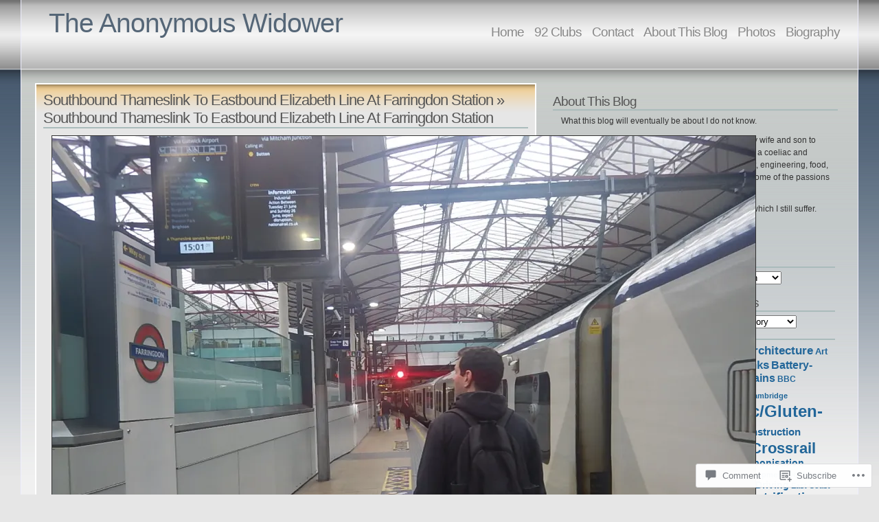

--- FILE ---
content_type: text/html; charset=UTF-8
request_url: https://anonw.com/2022/06/18/southbound-thameslink-to-eastbound-elizabeth-line-at-farringdon-station/dscn9996-31/
body_size: 23000
content:
<!DOCTYPE html PUBLIC "-//W3C//DTD XHTML 1.1//EN" "http://www.w3.org/TR/xhtml11/DTD/xhtml11.dtd">
<html xmlns="http://www.w3.org/1999/xhtml" lang="en">
<head>
<meta http-equiv="Content-Type" content="text/html; charset=UTF-8" />
<title>Southbound Thameslink To Eastbound Elizabeth Line At Farringdon Station &laquo; The Anonymous Widower</title>
<link rel="stylesheet" href="https://s0.wp.com/wp-content/themes/pub/andreas04/style.css?m=1741693321i" type="text/css" media="screen" />
<link rel="pingback" href="https://anonw.com/xmlrpc.php" />
<meta name='robots' content='max-image-preview:large' />

<!-- Async WordPress.com Remote Login -->
<script id="wpcom_remote_login_js">
var wpcom_remote_login_extra_auth = '';
function wpcom_remote_login_remove_dom_node_id( element_id ) {
	var dom_node = document.getElementById( element_id );
	if ( dom_node ) { dom_node.parentNode.removeChild( dom_node ); }
}
function wpcom_remote_login_remove_dom_node_classes( class_name ) {
	var dom_nodes = document.querySelectorAll( '.' + class_name );
	for ( var i = 0; i < dom_nodes.length; i++ ) {
		dom_nodes[ i ].parentNode.removeChild( dom_nodes[ i ] );
	}
}
function wpcom_remote_login_final_cleanup() {
	wpcom_remote_login_remove_dom_node_classes( "wpcom_remote_login_msg" );
	wpcom_remote_login_remove_dom_node_id( "wpcom_remote_login_key" );
	wpcom_remote_login_remove_dom_node_id( "wpcom_remote_login_validate" );
	wpcom_remote_login_remove_dom_node_id( "wpcom_remote_login_js" );
	wpcom_remote_login_remove_dom_node_id( "wpcom_request_access_iframe" );
	wpcom_remote_login_remove_dom_node_id( "wpcom_request_access_styles" );
}

// Watch for messages back from the remote login
window.addEventListener( "message", function( e ) {
	if ( e.origin === "https://r-login.wordpress.com" ) {
		var data = {};
		try {
			data = JSON.parse( e.data );
		} catch( e ) {
			wpcom_remote_login_final_cleanup();
			return;
		}

		if ( data.msg === 'LOGIN' ) {
			// Clean up the login check iframe
			wpcom_remote_login_remove_dom_node_id( "wpcom_remote_login_key" );

			var id_regex = new RegExp( /^[0-9]+$/ );
			var token_regex = new RegExp( /^.*|.*|.*$/ );
			if (
				token_regex.test( data.token )
				&& id_regex.test( data.wpcomid )
			) {
				// We have everything we need to ask for a login
				var script = document.createElement( "script" );
				script.setAttribute( "id", "wpcom_remote_login_validate" );
				script.src = '/remote-login.php?wpcom_remote_login=validate'
					+ '&wpcomid=' + data.wpcomid
					+ '&token=' + encodeURIComponent( data.token )
					+ '&host=' + window.location.protocol
					+ '//' + window.location.hostname
					+ '&postid=165000'
					+ '&is_singular=';
				document.body.appendChild( script );
			}

			return;
		}

		// Safari ITP, not logged in, so redirect
		if ( data.msg === 'LOGIN-REDIRECT' ) {
			window.location = 'https://wordpress.com/log-in?redirect_to=' + window.location.href;
			return;
		}

		// Safari ITP, storage access failed, remove the request
		if ( data.msg === 'LOGIN-REMOVE' ) {
			var css_zap = 'html { -webkit-transition: margin-top 1s; transition: margin-top 1s; } /* 9001 */ html { margin-top: 0 !important; } * html body { margin-top: 0 !important; } @media screen and ( max-width: 782px ) { html { margin-top: 0 !important; } * html body { margin-top: 0 !important; } }';
			var style_zap = document.createElement( 'style' );
			style_zap.type = 'text/css';
			style_zap.appendChild( document.createTextNode( css_zap ) );
			document.body.appendChild( style_zap );

			var e = document.getElementById( 'wpcom_request_access_iframe' );
			e.parentNode.removeChild( e );

			document.cookie = 'wordpress_com_login_access=denied; path=/; max-age=31536000';

			return;
		}

		// Safari ITP
		if ( data.msg === 'REQUEST_ACCESS' ) {
			console.log( 'request access: safari' );

			// Check ITP iframe enable/disable knob
			if ( wpcom_remote_login_extra_auth !== 'safari_itp_iframe' ) {
				return;
			}

			// If we are in a "private window" there is no ITP.
			var private_window = false;
			try {
				var opendb = window.openDatabase( null, null, null, null );
			} catch( e ) {
				private_window = true;
			}

			if ( private_window ) {
				console.log( 'private window' );
				return;
			}

			var iframe = document.createElement( 'iframe' );
			iframe.id = 'wpcom_request_access_iframe';
			iframe.setAttribute( 'scrolling', 'no' );
			iframe.setAttribute( 'sandbox', 'allow-storage-access-by-user-activation allow-scripts allow-same-origin allow-top-navigation-by-user-activation' );
			iframe.src = 'https://r-login.wordpress.com/remote-login.php?wpcom_remote_login=request_access&origin=' + encodeURIComponent( data.origin ) + '&wpcomid=' + encodeURIComponent( data.wpcomid );

			var css = 'html { -webkit-transition: margin-top 1s; transition: margin-top 1s; } /* 9001 */ html { margin-top: 46px !important; } * html body { margin-top: 46px !important; } @media screen and ( max-width: 660px ) { html { margin-top: 71px !important; } * html body { margin-top: 71px !important; } #wpcom_request_access_iframe { display: block; height: 71px !important; } } #wpcom_request_access_iframe { border: 0px; height: 46px; position: fixed; top: 0; left: 0; width: 100%; min-width: 100%; z-index: 99999; background: #23282d; } ';

			var style = document.createElement( 'style' );
			style.type = 'text/css';
			style.id = 'wpcom_request_access_styles';
			style.appendChild( document.createTextNode( css ) );
			document.body.appendChild( style );

			document.body.appendChild( iframe );
		}

		if ( data.msg === 'DONE' ) {
			wpcom_remote_login_final_cleanup();
		}
	}
}, false );

// Inject the remote login iframe after the page has had a chance to load
// more critical resources
window.addEventListener( "DOMContentLoaded", function( e ) {
	var iframe = document.createElement( "iframe" );
	iframe.style.display = "none";
	iframe.setAttribute( "scrolling", "no" );
	iframe.setAttribute( "id", "wpcom_remote_login_key" );
	iframe.src = "https://r-login.wordpress.com/remote-login.php"
		+ "?wpcom_remote_login=key"
		+ "&origin=aHR0cHM6Ly9hbm9udy5jb20%3D"
		+ "&wpcomid=8293525"
		+ "&time=" + Math.floor( Date.now() / 1000 );
	document.body.appendChild( iframe );
}, false );
</script>
<link rel='dns-prefetch' href='//widgets.wp.com' />
<link rel='dns-prefetch' href='//s0.wp.com' />
<link rel="alternate" type="application/rss+xml" title="The Anonymous Widower &raquo; Feed" href="https://anonw.com/feed/" />
<link rel="alternate" type="application/rss+xml" title="The Anonymous Widower &raquo; Comments Feed" href="https://anonw.com/comments/feed/" />
<link rel="alternate" type="application/rss+xml" title="The Anonymous Widower &raquo; Southbound Thameslink To Eastbound Elizabeth Line At Farringdon&nbsp;Station Comments Feed" href="https://anonw.com/2022/06/18/southbound-thameslink-to-eastbound-elizabeth-line-at-farringdon-station/dscn9996-31/feed/" />
	<script type="text/javascript">
		/* <![CDATA[ */
		function addLoadEvent(func) {
			var oldonload = window.onload;
			if (typeof window.onload != 'function') {
				window.onload = func;
			} else {
				window.onload = function () {
					oldonload();
					func();
				}
			}
		}
		/* ]]> */
	</script>
	<style id='wp-emoji-styles-inline-css'>

	img.wp-smiley, img.emoji {
		display: inline !important;
		border: none !important;
		box-shadow: none !important;
		height: 1em !important;
		width: 1em !important;
		margin: 0 0.07em !important;
		vertical-align: -0.1em !important;
		background: none !important;
		padding: 0 !important;
	}
/*# sourceURL=wp-emoji-styles-inline-css */
</style>
<link crossorigin='anonymous' rel='stylesheet' id='all-css-2-1' href='/wp-content/plugins/gutenberg-core/v22.2.0/build/styles/block-library/style.css?m=1764855221i&cssminify=yes' type='text/css' media='all' />
<style id='wp-block-library-inline-css'>
.has-text-align-justify {
	text-align:justify;
}
.has-text-align-justify{text-align:justify;}

/*# sourceURL=wp-block-library-inline-css */
</style><style id='global-styles-inline-css'>
:root{--wp--preset--aspect-ratio--square: 1;--wp--preset--aspect-ratio--4-3: 4/3;--wp--preset--aspect-ratio--3-4: 3/4;--wp--preset--aspect-ratio--3-2: 3/2;--wp--preset--aspect-ratio--2-3: 2/3;--wp--preset--aspect-ratio--16-9: 16/9;--wp--preset--aspect-ratio--9-16: 9/16;--wp--preset--color--black: #000000;--wp--preset--color--cyan-bluish-gray: #abb8c3;--wp--preset--color--white: #ffffff;--wp--preset--color--pale-pink: #f78da7;--wp--preset--color--vivid-red: #cf2e2e;--wp--preset--color--luminous-vivid-orange: #ff6900;--wp--preset--color--luminous-vivid-amber: #fcb900;--wp--preset--color--light-green-cyan: #7bdcb5;--wp--preset--color--vivid-green-cyan: #00d084;--wp--preset--color--pale-cyan-blue: #8ed1fc;--wp--preset--color--vivid-cyan-blue: #0693e3;--wp--preset--color--vivid-purple: #9b51e0;--wp--preset--gradient--vivid-cyan-blue-to-vivid-purple: linear-gradient(135deg,rgb(6,147,227) 0%,rgb(155,81,224) 100%);--wp--preset--gradient--light-green-cyan-to-vivid-green-cyan: linear-gradient(135deg,rgb(122,220,180) 0%,rgb(0,208,130) 100%);--wp--preset--gradient--luminous-vivid-amber-to-luminous-vivid-orange: linear-gradient(135deg,rgb(252,185,0) 0%,rgb(255,105,0) 100%);--wp--preset--gradient--luminous-vivid-orange-to-vivid-red: linear-gradient(135deg,rgb(255,105,0) 0%,rgb(207,46,46) 100%);--wp--preset--gradient--very-light-gray-to-cyan-bluish-gray: linear-gradient(135deg,rgb(238,238,238) 0%,rgb(169,184,195) 100%);--wp--preset--gradient--cool-to-warm-spectrum: linear-gradient(135deg,rgb(74,234,220) 0%,rgb(151,120,209) 20%,rgb(207,42,186) 40%,rgb(238,44,130) 60%,rgb(251,105,98) 80%,rgb(254,248,76) 100%);--wp--preset--gradient--blush-light-purple: linear-gradient(135deg,rgb(255,206,236) 0%,rgb(152,150,240) 100%);--wp--preset--gradient--blush-bordeaux: linear-gradient(135deg,rgb(254,205,165) 0%,rgb(254,45,45) 50%,rgb(107,0,62) 100%);--wp--preset--gradient--luminous-dusk: linear-gradient(135deg,rgb(255,203,112) 0%,rgb(199,81,192) 50%,rgb(65,88,208) 100%);--wp--preset--gradient--pale-ocean: linear-gradient(135deg,rgb(255,245,203) 0%,rgb(182,227,212) 50%,rgb(51,167,181) 100%);--wp--preset--gradient--electric-grass: linear-gradient(135deg,rgb(202,248,128) 0%,rgb(113,206,126) 100%);--wp--preset--gradient--midnight: linear-gradient(135deg,rgb(2,3,129) 0%,rgb(40,116,252) 100%);--wp--preset--font-size--small: 13px;--wp--preset--font-size--medium: 20px;--wp--preset--font-size--large: 36px;--wp--preset--font-size--x-large: 42px;--wp--preset--font-family--albert-sans: 'Albert Sans', sans-serif;--wp--preset--font-family--alegreya: Alegreya, serif;--wp--preset--font-family--arvo: Arvo, serif;--wp--preset--font-family--bodoni-moda: 'Bodoni Moda', serif;--wp--preset--font-family--bricolage-grotesque: 'Bricolage Grotesque', sans-serif;--wp--preset--font-family--cabin: Cabin, sans-serif;--wp--preset--font-family--chivo: Chivo, sans-serif;--wp--preset--font-family--commissioner: Commissioner, sans-serif;--wp--preset--font-family--cormorant: Cormorant, serif;--wp--preset--font-family--courier-prime: 'Courier Prime', monospace;--wp--preset--font-family--crimson-pro: 'Crimson Pro', serif;--wp--preset--font-family--dm-mono: 'DM Mono', monospace;--wp--preset--font-family--dm-sans: 'DM Sans', sans-serif;--wp--preset--font-family--dm-serif-display: 'DM Serif Display', serif;--wp--preset--font-family--domine: Domine, serif;--wp--preset--font-family--eb-garamond: 'EB Garamond', serif;--wp--preset--font-family--epilogue: Epilogue, sans-serif;--wp--preset--font-family--fahkwang: Fahkwang, sans-serif;--wp--preset--font-family--figtree: Figtree, sans-serif;--wp--preset--font-family--fira-sans: 'Fira Sans', sans-serif;--wp--preset--font-family--fjalla-one: 'Fjalla One', sans-serif;--wp--preset--font-family--fraunces: Fraunces, serif;--wp--preset--font-family--gabarito: Gabarito, system-ui;--wp--preset--font-family--ibm-plex-mono: 'IBM Plex Mono', monospace;--wp--preset--font-family--ibm-plex-sans: 'IBM Plex Sans', sans-serif;--wp--preset--font-family--ibarra-real-nova: 'Ibarra Real Nova', serif;--wp--preset--font-family--instrument-serif: 'Instrument Serif', serif;--wp--preset--font-family--inter: Inter, sans-serif;--wp--preset--font-family--josefin-sans: 'Josefin Sans', sans-serif;--wp--preset--font-family--jost: Jost, sans-serif;--wp--preset--font-family--libre-baskerville: 'Libre Baskerville', serif;--wp--preset--font-family--libre-franklin: 'Libre Franklin', sans-serif;--wp--preset--font-family--literata: Literata, serif;--wp--preset--font-family--lora: Lora, serif;--wp--preset--font-family--merriweather: Merriweather, serif;--wp--preset--font-family--montserrat: Montserrat, sans-serif;--wp--preset--font-family--newsreader: Newsreader, serif;--wp--preset--font-family--noto-sans-mono: 'Noto Sans Mono', sans-serif;--wp--preset--font-family--nunito: Nunito, sans-serif;--wp--preset--font-family--open-sans: 'Open Sans', sans-serif;--wp--preset--font-family--overpass: Overpass, sans-serif;--wp--preset--font-family--pt-serif: 'PT Serif', serif;--wp--preset--font-family--petrona: Petrona, serif;--wp--preset--font-family--piazzolla: Piazzolla, serif;--wp--preset--font-family--playfair-display: 'Playfair Display', serif;--wp--preset--font-family--plus-jakarta-sans: 'Plus Jakarta Sans', sans-serif;--wp--preset--font-family--poppins: Poppins, sans-serif;--wp--preset--font-family--raleway: Raleway, sans-serif;--wp--preset--font-family--roboto: Roboto, sans-serif;--wp--preset--font-family--roboto-slab: 'Roboto Slab', serif;--wp--preset--font-family--rubik: Rubik, sans-serif;--wp--preset--font-family--rufina: Rufina, serif;--wp--preset--font-family--sora: Sora, sans-serif;--wp--preset--font-family--source-sans-3: 'Source Sans 3', sans-serif;--wp--preset--font-family--source-serif-4: 'Source Serif 4', serif;--wp--preset--font-family--space-mono: 'Space Mono', monospace;--wp--preset--font-family--syne: Syne, sans-serif;--wp--preset--font-family--texturina: Texturina, serif;--wp--preset--font-family--urbanist: Urbanist, sans-serif;--wp--preset--font-family--work-sans: 'Work Sans', sans-serif;--wp--preset--spacing--20: 0.44rem;--wp--preset--spacing--30: 0.67rem;--wp--preset--spacing--40: 1rem;--wp--preset--spacing--50: 1.5rem;--wp--preset--spacing--60: 2.25rem;--wp--preset--spacing--70: 3.38rem;--wp--preset--spacing--80: 5.06rem;--wp--preset--shadow--natural: 6px 6px 9px rgba(0, 0, 0, 0.2);--wp--preset--shadow--deep: 12px 12px 50px rgba(0, 0, 0, 0.4);--wp--preset--shadow--sharp: 6px 6px 0px rgba(0, 0, 0, 0.2);--wp--preset--shadow--outlined: 6px 6px 0px -3px rgb(255, 255, 255), 6px 6px rgb(0, 0, 0);--wp--preset--shadow--crisp: 6px 6px 0px rgb(0, 0, 0);}:where(.is-layout-flex){gap: 0.5em;}:where(.is-layout-grid){gap: 0.5em;}body .is-layout-flex{display: flex;}.is-layout-flex{flex-wrap: wrap;align-items: center;}.is-layout-flex > :is(*, div){margin: 0;}body .is-layout-grid{display: grid;}.is-layout-grid > :is(*, div){margin: 0;}:where(.wp-block-columns.is-layout-flex){gap: 2em;}:where(.wp-block-columns.is-layout-grid){gap: 2em;}:where(.wp-block-post-template.is-layout-flex){gap: 1.25em;}:where(.wp-block-post-template.is-layout-grid){gap: 1.25em;}.has-black-color{color: var(--wp--preset--color--black) !important;}.has-cyan-bluish-gray-color{color: var(--wp--preset--color--cyan-bluish-gray) !important;}.has-white-color{color: var(--wp--preset--color--white) !important;}.has-pale-pink-color{color: var(--wp--preset--color--pale-pink) !important;}.has-vivid-red-color{color: var(--wp--preset--color--vivid-red) !important;}.has-luminous-vivid-orange-color{color: var(--wp--preset--color--luminous-vivid-orange) !important;}.has-luminous-vivid-amber-color{color: var(--wp--preset--color--luminous-vivid-amber) !important;}.has-light-green-cyan-color{color: var(--wp--preset--color--light-green-cyan) !important;}.has-vivid-green-cyan-color{color: var(--wp--preset--color--vivid-green-cyan) !important;}.has-pale-cyan-blue-color{color: var(--wp--preset--color--pale-cyan-blue) !important;}.has-vivid-cyan-blue-color{color: var(--wp--preset--color--vivid-cyan-blue) !important;}.has-vivid-purple-color{color: var(--wp--preset--color--vivid-purple) !important;}.has-black-background-color{background-color: var(--wp--preset--color--black) !important;}.has-cyan-bluish-gray-background-color{background-color: var(--wp--preset--color--cyan-bluish-gray) !important;}.has-white-background-color{background-color: var(--wp--preset--color--white) !important;}.has-pale-pink-background-color{background-color: var(--wp--preset--color--pale-pink) !important;}.has-vivid-red-background-color{background-color: var(--wp--preset--color--vivid-red) !important;}.has-luminous-vivid-orange-background-color{background-color: var(--wp--preset--color--luminous-vivid-orange) !important;}.has-luminous-vivid-amber-background-color{background-color: var(--wp--preset--color--luminous-vivid-amber) !important;}.has-light-green-cyan-background-color{background-color: var(--wp--preset--color--light-green-cyan) !important;}.has-vivid-green-cyan-background-color{background-color: var(--wp--preset--color--vivid-green-cyan) !important;}.has-pale-cyan-blue-background-color{background-color: var(--wp--preset--color--pale-cyan-blue) !important;}.has-vivid-cyan-blue-background-color{background-color: var(--wp--preset--color--vivid-cyan-blue) !important;}.has-vivid-purple-background-color{background-color: var(--wp--preset--color--vivid-purple) !important;}.has-black-border-color{border-color: var(--wp--preset--color--black) !important;}.has-cyan-bluish-gray-border-color{border-color: var(--wp--preset--color--cyan-bluish-gray) !important;}.has-white-border-color{border-color: var(--wp--preset--color--white) !important;}.has-pale-pink-border-color{border-color: var(--wp--preset--color--pale-pink) !important;}.has-vivid-red-border-color{border-color: var(--wp--preset--color--vivid-red) !important;}.has-luminous-vivid-orange-border-color{border-color: var(--wp--preset--color--luminous-vivid-orange) !important;}.has-luminous-vivid-amber-border-color{border-color: var(--wp--preset--color--luminous-vivid-amber) !important;}.has-light-green-cyan-border-color{border-color: var(--wp--preset--color--light-green-cyan) !important;}.has-vivid-green-cyan-border-color{border-color: var(--wp--preset--color--vivid-green-cyan) !important;}.has-pale-cyan-blue-border-color{border-color: var(--wp--preset--color--pale-cyan-blue) !important;}.has-vivid-cyan-blue-border-color{border-color: var(--wp--preset--color--vivid-cyan-blue) !important;}.has-vivid-purple-border-color{border-color: var(--wp--preset--color--vivid-purple) !important;}.has-vivid-cyan-blue-to-vivid-purple-gradient-background{background: var(--wp--preset--gradient--vivid-cyan-blue-to-vivid-purple) !important;}.has-light-green-cyan-to-vivid-green-cyan-gradient-background{background: var(--wp--preset--gradient--light-green-cyan-to-vivid-green-cyan) !important;}.has-luminous-vivid-amber-to-luminous-vivid-orange-gradient-background{background: var(--wp--preset--gradient--luminous-vivid-amber-to-luminous-vivid-orange) !important;}.has-luminous-vivid-orange-to-vivid-red-gradient-background{background: var(--wp--preset--gradient--luminous-vivid-orange-to-vivid-red) !important;}.has-very-light-gray-to-cyan-bluish-gray-gradient-background{background: var(--wp--preset--gradient--very-light-gray-to-cyan-bluish-gray) !important;}.has-cool-to-warm-spectrum-gradient-background{background: var(--wp--preset--gradient--cool-to-warm-spectrum) !important;}.has-blush-light-purple-gradient-background{background: var(--wp--preset--gradient--blush-light-purple) !important;}.has-blush-bordeaux-gradient-background{background: var(--wp--preset--gradient--blush-bordeaux) !important;}.has-luminous-dusk-gradient-background{background: var(--wp--preset--gradient--luminous-dusk) !important;}.has-pale-ocean-gradient-background{background: var(--wp--preset--gradient--pale-ocean) !important;}.has-electric-grass-gradient-background{background: var(--wp--preset--gradient--electric-grass) !important;}.has-midnight-gradient-background{background: var(--wp--preset--gradient--midnight) !important;}.has-small-font-size{font-size: var(--wp--preset--font-size--small) !important;}.has-medium-font-size{font-size: var(--wp--preset--font-size--medium) !important;}.has-large-font-size{font-size: var(--wp--preset--font-size--large) !important;}.has-x-large-font-size{font-size: var(--wp--preset--font-size--x-large) !important;}.has-albert-sans-font-family{font-family: var(--wp--preset--font-family--albert-sans) !important;}.has-alegreya-font-family{font-family: var(--wp--preset--font-family--alegreya) !important;}.has-arvo-font-family{font-family: var(--wp--preset--font-family--arvo) !important;}.has-bodoni-moda-font-family{font-family: var(--wp--preset--font-family--bodoni-moda) !important;}.has-bricolage-grotesque-font-family{font-family: var(--wp--preset--font-family--bricolage-grotesque) !important;}.has-cabin-font-family{font-family: var(--wp--preset--font-family--cabin) !important;}.has-chivo-font-family{font-family: var(--wp--preset--font-family--chivo) !important;}.has-commissioner-font-family{font-family: var(--wp--preset--font-family--commissioner) !important;}.has-cormorant-font-family{font-family: var(--wp--preset--font-family--cormorant) !important;}.has-courier-prime-font-family{font-family: var(--wp--preset--font-family--courier-prime) !important;}.has-crimson-pro-font-family{font-family: var(--wp--preset--font-family--crimson-pro) !important;}.has-dm-mono-font-family{font-family: var(--wp--preset--font-family--dm-mono) !important;}.has-dm-sans-font-family{font-family: var(--wp--preset--font-family--dm-sans) !important;}.has-dm-serif-display-font-family{font-family: var(--wp--preset--font-family--dm-serif-display) !important;}.has-domine-font-family{font-family: var(--wp--preset--font-family--domine) !important;}.has-eb-garamond-font-family{font-family: var(--wp--preset--font-family--eb-garamond) !important;}.has-epilogue-font-family{font-family: var(--wp--preset--font-family--epilogue) !important;}.has-fahkwang-font-family{font-family: var(--wp--preset--font-family--fahkwang) !important;}.has-figtree-font-family{font-family: var(--wp--preset--font-family--figtree) !important;}.has-fira-sans-font-family{font-family: var(--wp--preset--font-family--fira-sans) !important;}.has-fjalla-one-font-family{font-family: var(--wp--preset--font-family--fjalla-one) !important;}.has-fraunces-font-family{font-family: var(--wp--preset--font-family--fraunces) !important;}.has-gabarito-font-family{font-family: var(--wp--preset--font-family--gabarito) !important;}.has-ibm-plex-mono-font-family{font-family: var(--wp--preset--font-family--ibm-plex-mono) !important;}.has-ibm-plex-sans-font-family{font-family: var(--wp--preset--font-family--ibm-plex-sans) !important;}.has-ibarra-real-nova-font-family{font-family: var(--wp--preset--font-family--ibarra-real-nova) !important;}.has-instrument-serif-font-family{font-family: var(--wp--preset--font-family--instrument-serif) !important;}.has-inter-font-family{font-family: var(--wp--preset--font-family--inter) !important;}.has-josefin-sans-font-family{font-family: var(--wp--preset--font-family--josefin-sans) !important;}.has-jost-font-family{font-family: var(--wp--preset--font-family--jost) !important;}.has-libre-baskerville-font-family{font-family: var(--wp--preset--font-family--libre-baskerville) !important;}.has-libre-franklin-font-family{font-family: var(--wp--preset--font-family--libre-franklin) !important;}.has-literata-font-family{font-family: var(--wp--preset--font-family--literata) !important;}.has-lora-font-family{font-family: var(--wp--preset--font-family--lora) !important;}.has-merriweather-font-family{font-family: var(--wp--preset--font-family--merriweather) !important;}.has-montserrat-font-family{font-family: var(--wp--preset--font-family--montserrat) !important;}.has-newsreader-font-family{font-family: var(--wp--preset--font-family--newsreader) !important;}.has-noto-sans-mono-font-family{font-family: var(--wp--preset--font-family--noto-sans-mono) !important;}.has-nunito-font-family{font-family: var(--wp--preset--font-family--nunito) !important;}.has-open-sans-font-family{font-family: var(--wp--preset--font-family--open-sans) !important;}.has-overpass-font-family{font-family: var(--wp--preset--font-family--overpass) !important;}.has-pt-serif-font-family{font-family: var(--wp--preset--font-family--pt-serif) !important;}.has-petrona-font-family{font-family: var(--wp--preset--font-family--petrona) !important;}.has-piazzolla-font-family{font-family: var(--wp--preset--font-family--piazzolla) !important;}.has-playfair-display-font-family{font-family: var(--wp--preset--font-family--playfair-display) !important;}.has-plus-jakarta-sans-font-family{font-family: var(--wp--preset--font-family--plus-jakarta-sans) !important;}.has-poppins-font-family{font-family: var(--wp--preset--font-family--poppins) !important;}.has-raleway-font-family{font-family: var(--wp--preset--font-family--raleway) !important;}.has-roboto-font-family{font-family: var(--wp--preset--font-family--roboto) !important;}.has-roboto-slab-font-family{font-family: var(--wp--preset--font-family--roboto-slab) !important;}.has-rubik-font-family{font-family: var(--wp--preset--font-family--rubik) !important;}.has-rufina-font-family{font-family: var(--wp--preset--font-family--rufina) !important;}.has-sora-font-family{font-family: var(--wp--preset--font-family--sora) !important;}.has-source-sans-3-font-family{font-family: var(--wp--preset--font-family--source-sans-3) !important;}.has-source-serif-4-font-family{font-family: var(--wp--preset--font-family--source-serif-4) !important;}.has-space-mono-font-family{font-family: var(--wp--preset--font-family--space-mono) !important;}.has-syne-font-family{font-family: var(--wp--preset--font-family--syne) !important;}.has-texturina-font-family{font-family: var(--wp--preset--font-family--texturina) !important;}.has-urbanist-font-family{font-family: var(--wp--preset--font-family--urbanist) !important;}.has-work-sans-font-family{font-family: var(--wp--preset--font-family--work-sans) !important;}
/*# sourceURL=global-styles-inline-css */
</style>

<style id='classic-theme-styles-inline-css'>
/*! This file is auto-generated */
.wp-block-button__link{color:#fff;background-color:#32373c;border-radius:9999px;box-shadow:none;text-decoration:none;padding:calc(.667em + 2px) calc(1.333em + 2px);font-size:1.125em}.wp-block-file__button{background:#32373c;color:#fff;text-decoration:none}
/*# sourceURL=/wp-includes/css/classic-themes.min.css */
</style>
<link crossorigin='anonymous' rel='stylesheet' id='all-css-4-1' href='/_static/??-eJx9jksOwjAMRC9EcCsEFQvEUVA+FqTUSRQ77fVxVbEBxMaSZ+bZA0sxPifBJEDNlKndY2LwuaLqVKyAJghDtDghaWzvmXfwG1uKMsa5UpHZ6KTYyMhDQf7HjSjF+qdRaTuxGcAtvb3bjCnkCrZJJisS/RcFXD24FqcAM1ann1VcK/Pnvna50qUfTl3XH8+HYXwBNR1jhQ==&cssminify=yes' type='text/css' media='all' />
<link rel='stylesheet' id='verbum-gutenberg-css-css' href='https://widgets.wp.com/verbum-block-editor/block-editor.css?ver=1738686361' media='all' />
<link crossorigin='anonymous' rel='stylesheet' id='all-css-6-1' href='/_static/??-eJzTLy/QTc7PK0nNK9HPLdUtyClNz8wr1i9KTcrJTwcy0/WTi5G5ekCujj52Temp+bo5+cmJJZn5eSgc3bScxMwikFb7XFtDE1NLExMLc0OTLACohS2q&cssminify=yes' type='text/css' media='all' />
<link crossorigin='anonymous' rel='stylesheet' id='print-css-7-1' href='/wp-content/mu-plugins/global-print/global-print.css?m=1465851035i&cssminify=yes' type='text/css' media='print' />
<style id='jetpack-global-styles-frontend-style-inline-css'>
:root { --font-headings: unset; --font-base: unset; --font-headings-default: -apple-system,BlinkMacSystemFont,"Segoe UI",Roboto,Oxygen-Sans,Ubuntu,Cantarell,"Helvetica Neue",sans-serif; --font-base-default: -apple-system,BlinkMacSystemFont,"Segoe UI",Roboto,Oxygen-Sans,Ubuntu,Cantarell,"Helvetica Neue",sans-serif;}
/*# sourceURL=jetpack-global-styles-frontend-style-inline-css */
</style>
<link crossorigin='anonymous' rel='stylesheet' id='all-css-10-1' href='/wp-content/themes/h4/global.css?m=1420737423i&cssminify=yes' type='text/css' media='all' />
<script type="text/javascript" id="wpcom-actionbar-placeholder-js-extra">
/* <![CDATA[ */
var actionbardata = {"siteID":"8293525","postID":"165000","siteURL":"https://anonw.com","xhrURL":"https://anonw.com/wp-admin/admin-ajax.php","nonce":"a1fa0fa1af","isLoggedIn":"","statusMessage":"","subsEmailDefault":"instantly","proxyScriptUrl":"https://s0.wp.com/wp-content/js/wpcom-proxy-request.js?m=1513050504i&amp;ver=20211021","shortlink":"https://wp.me/ayNwx-GVi","i18n":{"followedText":"New posts from this site will now appear in your \u003Ca href=\"https://wordpress.com/reader\"\u003EReader\u003C/a\u003E","foldBar":"Collapse this bar","unfoldBar":"Expand this bar","shortLinkCopied":"Shortlink copied to clipboard."}};
//# sourceURL=wpcom-actionbar-placeholder-js-extra
/* ]]> */
</script>
<script type="text/javascript" id="jetpack-mu-wpcom-settings-js-before">
/* <![CDATA[ */
var JETPACK_MU_WPCOM_SETTINGS = {"assetsUrl":"https://s0.wp.com/wp-content/mu-plugins/jetpack-mu-wpcom-plugin/sun/jetpack_vendor/automattic/jetpack-mu-wpcom/src/build/"};
//# sourceURL=jetpack-mu-wpcom-settings-js-before
/* ]]> */
</script>
<script crossorigin='anonymous' type='text/javascript'  src='/wp-content/js/rlt-proxy.js?m=1720530689i'></script>
<script type="text/javascript" id="rlt-proxy-js-after">
/* <![CDATA[ */
	rltInitialize( {"token":null,"iframeOrigins":["https:\/\/widgets.wp.com"]} );
//# sourceURL=rlt-proxy-js-after
/* ]]> */
</script>
<link rel="EditURI" type="application/rsd+xml" title="RSD" href="https://anonw.wordpress.com/xmlrpc.php?rsd" />
<meta name="generator" content="WordPress.com" />
<link rel="canonical" href="https://anonw.com/2022/06/18/southbound-thameslink-to-eastbound-elizabeth-line-at-farringdon-station/dscn9996-31/" />
<link rel='shortlink' href='https://wp.me/ayNwx-GVi' />
<link rel="alternate" type="application/json+oembed" href="https://public-api.wordpress.com/oembed/?format=json&amp;url=https%3A%2F%2Fanonw.com%2F2022%2F06%2F18%2Fsouthbound-thameslink-to-eastbound-elizabeth-line-at-farringdon-station%2Fdscn9996-31%2F&amp;for=wpcom-auto-discovery" /><link rel="alternate" type="application/xml+oembed" href="https://public-api.wordpress.com/oembed/?format=xml&amp;url=https%3A%2F%2Fanonw.com%2F2022%2F06%2F18%2Fsouthbound-thameslink-to-eastbound-elizabeth-line-at-farringdon-station%2Fdscn9996-31%2F&amp;for=wpcom-auto-discovery" />
<!-- Jetpack Open Graph Tags -->
<meta property="og:type" content="article" />
<meta property="og:title" content="Southbound Thameslink To Eastbound Elizabeth Line At Farringdon Station" />
<meta property="og:url" content="https://anonw.com/2022/06/18/southbound-thameslink-to-eastbound-elizabeth-line-at-farringdon-station/dscn9996-31/" />
<meta property="og:description" content="Visit the post for more." />
<meta property="article:published_time" content="2022-06-18T15:20:45+00:00" />
<meta property="article:modified_time" content="2022-06-18T15:27:02+00:00" />
<meta property="og:site_name" content="The Anonymous Widower" />
<meta property="og:image" content="https://anonw.com/wp-content/uploads/2022/06/dscn9996.jpg" />
<meta property="og:image:alt" content="" />
<meta property="og:locale" content="en_US" />
<meta property="article:publisher" content="https://www.facebook.com/WordPresscom" />
<meta name="twitter:text:title" content="Southbound Thameslink To Eastbound Elizabeth Line At Farringdon&nbsp;Station" />
<meta name="twitter:image" content="https://i0.wp.com/anonw.com/wp-content/uploads/2022/06/dscn9996.jpg?fit=1200%2C900&#038;ssl=1&#038;w=640" />
<meta name="twitter:card" content="summary_large_image" />
<meta name="twitter:description" content="Visit the post for more." />

<!-- End Jetpack Open Graph Tags -->
<link rel="shortcut icon" type="image/x-icon" href="https://s0.wp.com/i/favicon.ico?m=1713425267i" sizes="16x16 24x24 32x32 48x48" />
<link rel="icon" type="image/x-icon" href="https://s0.wp.com/i/favicon.ico?m=1713425267i" sizes="16x16 24x24 32x32 48x48" />
<link rel="apple-touch-icon" href="https://s0.wp.com/i/webclip.png?m=1713868326i" />
<link rel='openid.server' href='https://anonw.com/?openidserver=1' />
<link rel='openid.delegate' href='https://anonw.com/' />
<link rel="search" type="application/opensearchdescription+xml" href="https://anonw.com/osd.xml" title="The Anonymous Widower" />
<link rel="search" type="application/opensearchdescription+xml" href="https://s1.wp.com/opensearch.xml" title="WordPress.com" />
<link crossorigin='anonymous' rel='stylesheet' id='all-css-0-3' href='/_static/??-eJyNzMsKAjEMheEXshPqBXUhPoo4bRgytmkwCYNvbwdm487d+eDwwyIhNTZkg+pBik/ECjOaPNNrM6gz1Ja9oMJCeUJTsCZBmval9ik4JNUd/F17ECcYnUruHDW9SYxa//5oqMRr+F5v8Xw6XC/xGPfzF3aEQ7Q=&cssminify=yes' type='text/css' media='all' />
</head>

<body class="attachment wp-singular attachment-template-default single single-attachment postid-165000 attachmentid-165000 attachment-jpeg wp-theme-pubandreas04 customizer-styles-applied jetpack-reblog-enabled">
  <div id="container">

<div id="sitetitle">
<h1><a href="https://anonw.com/" rel="home">The Anonymous Widower</a></h1>
<h2></h2>
</div>

<div id="menu">
	<ul>
	<li><a href="https://anonw.com/">Home</a></li>
	<li class="page_item page-item-20915 page_item_has_children"><a href="https://anonw.com/92-clubs/">92 Clubs</a></li>
<li class="page_item page-item-12608"><a href="https://anonw.com/contact/">Contact</a></li>
<li class="page_item page-item-2"><a href="https://anonw.com/about/">About This Blog</a></li>
<li class="page_item page-item-2507"><a href="https://anonw.com/photos/">Photos</a></li>
<li class="page_item page-item-35196 page_item_has_children"><a href="https://anonw.com/biography/">Biography</a></li>
</ul>
</div>

    <div id="content">

      <div id="left">

        
          
              <div id="post-165000" class="entry post-165000 attachment type-attachment status-inherit hentry">

                <h2>
                                            <a href="https://anonw.com/2022/06/18/southbound-thameslink-to-eastbound-elizabeth-line-at-farringdon-station/" rev="attachment">Southbound Thameslink To Eastbound Elizabeth Line At Farringdon&nbsp;Station</a> &raquo;
                                        Southbound Thameslink To Eastbound Elizabeth Line At Farringdon&nbsp;Station                </h2>

		<p class="attachment"><a href="https://anonw.com/wp-content/uploads/2022/06/dscn9996.jpg"><img width="1024" height="768" src="https://anonw.com/wp-content/uploads/2022/06/dscn9996.jpg?w=1024" class="attachment-auto size-auto" alt="" decoding="async" loading="lazy" srcset="https://anonw.com/wp-content/uploads/2022/06/dscn9996.jpg?w=1024 1024w, https://anonw.com/wp-content/uploads/2022/06/dscn9996.jpg?w=150 150w, https://anonw.com/wp-content/uploads/2022/06/dscn9996.jpg?w=450 450w, https://anonw.com/wp-content/uploads/2022/06/dscn9996.jpg?w=768 768w, https://anonw.com/wp-content/uploads/2022/06/dscn9996.jpg?w=600 600w, https://anonw.com/wp-content/uploads/2022/06/dscn9996.jpg?w=1440 1440w, https://anonw.com/wp-content/uploads/2022/06/dscn9996.jpg 1600w" sizes="(max-width: 1024px) 100vw, 1024px" data-attachment-id="165000" data-permalink="https://anonw.com/2022/06/18/southbound-thameslink-to-eastbound-elizabeth-line-at-farringdon-station/dscn9996-31/" data-orig-file="https://anonw.com/wp-content/uploads/2022/06/dscn9996.jpg" data-orig-size="1600,1200" data-comments-opened="1" data-image-meta="{&quot;aperture&quot;:&quot;2.8&quot;,&quot;credit&quot;:&quot;&quot;,&quot;camera&quot;:&quot;COOLPIX AW130&quot;,&quot;caption&quot;:&quot;&quot;,&quot;created_timestamp&quot;:&quot;1655570954&quot;,&quot;copyright&quot;:&quot;&quot;,&quot;focal_length&quot;:&quot;4.3&quot;,&quot;iso&quot;:&quot;125&quot;,&quot;shutter_speed&quot;:&quot;0.016666666666667&quot;,&quot;title&quot;:&quot;&quot;,&quot;orientation&quot;:&quot;1&quot;}" data-image-title="Southbound Thameslink To Eastbound Elizabeth Line At Farringdon Station" data-image-description="" data-image-caption="" data-medium-file="https://anonw.com/wp-content/uploads/2022/06/dscn9996.jpg?w=450" data-large-file="https://anonw.com/wp-content/uploads/2022/06/dscn9996.jpg?w=600" /></a></p>
		<div class="caption"></div>
		<div class="image-description"></div>

            		<div class="navigation">
    			<div class="alignleft"><a href='https://anonw.com/2022/06/18/southbound-thameslink-to-eastbound-elizabeth-line-at-farringdon-station/dscn9995-29/'><img width="150" height="113" src="https://anonw.com/wp-content/uploads/2022/06/dscn9995.jpg?w=150" class="attachment-thumbnail size-thumbnail" alt="Southbound Thameslink To Eastbound Elizabeth Line At Farringdon&nbsp;Station" decoding="async" loading="lazy" srcset="https://anonw.com/wp-content/uploads/2022/06/dscn9995.jpg?w=150 150w, https://anonw.com/wp-content/uploads/2022/06/dscn9995.jpg?w=300 300w" sizes="(max-width: 150px) 100vw, 150px" data-attachment-id="164999" data-permalink="https://anonw.com/2022/06/18/southbound-thameslink-to-eastbound-elizabeth-line-at-farringdon-station/dscn9995-29/" data-orig-file="https://anonw.com/wp-content/uploads/2022/06/dscn9995.jpg" data-orig-size="1600,1200" data-comments-opened="1" data-image-meta="{&quot;aperture&quot;:&quot;2.8&quot;,&quot;credit&quot;:&quot;&quot;,&quot;camera&quot;:&quot;COOLPIX AW130&quot;,&quot;caption&quot;:&quot;&quot;,&quot;created_timestamp&quot;:&quot;1655570949&quot;,&quot;copyright&quot;:&quot;&quot;,&quot;focal_length&quot;:&quot;4.3&quot;,&quot;iso&quot;:&quot;125&quot;,&quot;shutter_speed&quot;:&quot;0.01&quot;,&quot;title&quot;:&quot;&quot;,&quot;orientation&quot;:&quot;1&quot;}" data-image-title="Southbound Thameslink To Eastbound Elizabeth Line At Farringdon Station" data-image-description="" data-image-caption="" data-medium-file="https://anonw.com/wp-content/uploads/2022/06/dscn9995.jpg?w=450" data-large-file="https://anonw.com/wp-content/uploads/2022/06/dscn9995.jpg?w=600" /></a></div>
    			<div class="alignright"><a href='https://anonw.com/2022/06/18/southbound-thameslink-to-eastbound-elizabeth-line-at-farringdon-station/dscn9997-39/'><img width="150" height="113" src="https://anonw.com/wp-content/uploads/2022/06/dscn9997.jpg?w=150" class="attachment-thumbnail size-thumbnail" alt="Southbound Thameslink To Eastbound Elizabeth Line At Farringdon&nbsp;Station" decoding="async" loading="lazy" srcset="https://anonw.com/wp-content/uploads/2022/06/dscn9997.jpg?w=150 150w, https://anonw.com/wp-content/uploads/2022/06/dscn9997.jpg?w=300 300w" sizes="(max-width: 150px) 100vw, 150px" data-attachment-id="165001" data-permalink="https://anonw.com/2022/06/18/southbound-thameslink-to-eastbound-elizabeth-line-at-farringdon-station/dscn9997-39/" data-orig-file="https://anonw.com/wp-content/uploads/2022/06/dscn9997.jpg" data-orig-size="1600,1200" data-comments-opened="1" data-image-meta="{&quot;aperture&quot;:&quot;2.8&quot;,&quot;credit&quot;:&quot;&quot;,&quot;camera&quot;:&quot;COOLPIX AW130&quot;,&quot;caption&quot;:&quot;&quot;,&quot;created_timestamp&quot;:&quot;1655570992&quot;,&quot;copyright&quot;:&quot;&quot;,&quot;focal_length&quot;:&quot;4.3&quot;,&quot;iso&quot;:&quot;200&quot;,&quot;shutter_speed&quot;:&quot;0.033333333333333&quot;,&quot;title&quot;:&quot;&quot;,&quot;orientation&quot;:&quot;1&quot;}" data-image-title="Southbound Thameslink To Eastbound Elizabeth Line At Farringdon Station" data-image-description="" data-image-caption="" data-medium-file="https://anonw.com/wp-content/uploads/2022/06/dscn9997.jpg?w=450" data-large-file="https://anonw.com/wp-content/uploads/2022/06/dscn9997.jpg?w=600" /></a></div>
    		</div>
                        <p class="meta">
			<span class="postedby">		</p>
              </div>

              
	<p>No comments yet.</p>


		<div id="respond" class="comment-respond">
		<h3 id="reply-title" class="comment-reply-title">Leave a comment <small><a rel="nofollow" id="cancel-comment-reply-link" href="/2022/06/18/southbound-thameslink-to-eastbound-elizabeth-line-at-farringdon-station/dscn9996-31/#respond" style="display:none;">Cancel reply</a></small></h3><form action="https://anonw.com/wp-comments-post.php" method="post" id="commentform" class="comment-form">


<div class="comment-form__verbum transparent"></div><div class="verbum-form-meta"><input type='hidden' name='comment_post_ID' value='165000' id='comment_post_ID' />
<input type='hidden' name='comment_parent' id='comment_parent' value='0' />

			<input type="hidden" name="highlander_comment_nonce" id="highlander_comment_nonce" value="5954d6bc4d" />
			<input type="hidden" name="verbum_show_subscription_modal" value="" /></div><p style="display: none;"><input type="hidden" id="akismet_comment_nonce" name="akismet_comment_nonce" value="3f96b47523" /></p><p style="display: none !important;" class="akismet-fields-container" data-prefix="ak_"><label>&#916;<textarea name="ak_hp_textarea" cols="45" rows="8" maxlength="100"></textarea></label><input type="hidden" id="ak_js_1" name="ak_js" value="188"/><script type="text/javascript">
/* <![CDATA[ */
document.getElementById( "ak_js_1" ).setAttribute( "value", ( new Date() ).getTime() );
/* ]]> */
</script>
</p></form>	</div><!-- #respond -->
	<p class="akismet_comment_form_privacy_notice">This site uses Akismet to reduce spam. <a href="https://akismet.com/privacy/" target="_blank" rel="nofollow noopener">Learn how your comment data is processed.</a></p>          
        
      </div>

      

<div id="right">
<div class="sidebar-about">
<h2>About This Blog </h2>
<p>What this blog will eventually be about I do not know.</p>
<p>But it will be about how I&#8217;m coping with the loss of my wife and son to cancer in recent years and how I manage with being a coeliac and recovering from a stroke.  It will be about travel, sport, engineering, food, art, computers, large projects and London, that are some of the passions that fill my life.</p>
<p>And hopefully, it will get rid of the lonely times, from which I still suffer.</p>
<p>Why Anonymous?  That’s how you feel at times.</p>
</div>

<div class="subcontainer">
  <ul class="rightsub">
<li id="search-3" class="widget widget_search"><form role="search" method="get" id="searchform" class="searchform" action="https://anonw.com/">
				<div>
					<label class="screen-reader-text" for="s">Search for:</label>
					<input type="text" value="" name="s" id="s" />
					<input type="submit" id="searchsubmit" value="Search" />
				</div>
			</form></li>
<li id="linkcat-51807" class="widget widget_links"><h2 class="widgettitle">Charities</h2>

	<ul class='xoxo blogroll'>
<li><a href="http://www.liv.ac.uk/surgery/research/The_Pancreas_Group/">Liverpool University Pancreas Research</a></li>
<li><a href="http://www.macmillan.org.uk">Macmillan Cancer Support</a></li>
<li><a href="http://www.miriam-hyman.com/">Miriam Hyman Memorial Trust</a></li>

	</ul>
</li>

<li id="linkcat-25381" class="widget widget_links"><h2 class="widgettitle">Useful Links</h2>

	<ul class='xoxo blogroll'>
<li><a href="http://www.bbc.co.uk">BBC</a></li>
<li><a href="https://anonw.wordpress.com/2011/07/03/every-picture-tells-a-story/" title="My Late Wife">C &#8211; My Late Wife</a></li>
<li><a href="https://anonw.wordpress.com/tag/championship-2014-2015/">Championship 2014-2015</a></li>
<li><a href="https://anonw.com/2020/12/20/risk-of-covid-19-in-celiac-disease-patients/">Coeliac Disease And Civid-19</a></li>
<li><a href="https://anonw.com/2023/04/28/a-coeliacs-journey-through-the-covids-introduction/">Coeliac Journey Through Covid-19</a></li>
<li><a href="http://www.ft.com">Financial Times</a></li>
<li><a href="https://anonw.wordpress.com/2013/07/27/a-list-of-gluten-free-recipes/" title="My list of gluten-free recipes">Gluten Free Recipes</a></li>
<li><a href="https://anonw.com/2021/09/14/high-speed-two-services/">High Speed Two Services</a></li>
<li><a href="http://www.itfc.co.uk" rel="noopener" target="_top">Ipswich Town FC</a></li>
<li><a href="http://www.independent.co.uk">The Independent</a></li>
<li><a href="http://www.telegraph.co.uk">The Telegraph</a></li>
<li><a href="http://www.timesonline.co.uk/">The Times</a></li>
<li><a href="http://www.twitter.com">Twitter</a></li>
<li><a href="https://electricityproduction.uk/">UK Electricity Production</a></li>

	</ul>
</li>

<li id="top-posts-2" class="widget widget_top-posts"><h2 class="widgettitle">Top Posts</h2>
<ul><li><a href="https://anonw.com/2022/11/30/where-should-you-travel-on-an-elizabeth-line-train/" class="bump-view" data-bump-view="tp">Where Should You Travel On An Elizabeth Line Train?</a></li><li><a href="https://anonw.com/2009/08/10/jamie-olivers-fish-pie/" class="bump-view" data-bump-view="tp">Jamie Oliver&#039;s Fish Pie</a></li><li><a href="https://anonw.com/2026/01/09/development-consent-decision-on-3-gw-dogger-bank-south-project-postponed/" class="bump-view" data-bump-view="tp">Development Consent Decision On 3 GW Dogger Bank South Project Postponed</a></li><li><a href="https://anonw.com/2017/09/23/will-elland-road-stadium-ever-get-a-railway-station/" class="bump-view" data-bump-view="tp">Will Elland Road Stadium Ever Get a Railway Station?</a></li><li><a href="https://anonw.com/2019/05/06/greater-anglias-class-720-trains/" class="bump-view" data-bump-view="tp">Greater Anglia&#039;s Class 720 Trains</a></li><li><a href="https://anonw.com/2018/07/08/inside-a-piccadilly-line-1973-stock-train/" class="bump-view" data-bump-view="tp">Inside A Piccadilly Line 1973 Stock Train</a></li><li><a href="https://anonw.com/2026/01/08/10-exciting-new-train-journeys-coming-to-the-uk-in-2026/" class="bump-view" data-bump-view="tp">10 Exciting New Train Journeys Coming To The UK In 2026</a></li><li><a href="https://anonw.com/2019/07/22/now-we-are-six/" class="bump-view" data-bump-view="tp">Now We Are Six!</a></li><li><a href="https://anonw.com/2019/08/14/the-future-of-transpennine-express/" class="bump-view" data-bump-view="tp">The Future Of TransPennine Express</a></li><li><a href="https://anonw.com/2025/02/21/onward-to-newbiggin-on-sea-for-the-northumberland-line/" class="bump-view" data-bump-view="tp">Onward To Newbiggin-by-the-Sea For The Northumberland Line?</a></li></ul></li>
<li id="meta-4" class="widget widget_meta"><h2 class="widgettitle">WordPress Admin</h2>

		<ul>
			<li><a class="click-register" href="https://wordpress.com/start?ref=wplogin">Create account</a></li>			<li><a href="https://anonw.wordpress.com/wp-login.php">Log in</a></li>
			<li><a href="https://anonw.com/feed/">Entries feed</a></li>
			<li><a href="https://anonw.com/comments/feed/">Comments feed</a></li>

			<li><a href="https://wordpress.com/" title="Powered by WordPress, state-of-the-art semantic personal publishing platform.">WordPress.com</a></li>
		</ul>

		</li>
<li id="blog_subscription-3" class="widget widget_blog_subscription jetpack_subscription_widget"><h2 class="widgettitle"><label for="subscribe-field">Email Subscription</label></h2>


			<div class="wp-block-jetpack-subscriptions__container">
			<form
				action="https://subscribe.wordpress.com"
				method="post"
				accept-charset="utf-8"
				data-blog="8293525"
				data-post_access_level="everybody"
				id="subscribe-blog"
			>
				<p>Enter your email address to subscribe to this blog and receive notifications of new posts by email.</p>
				<p id="subscribe-email">
					<label
						id="subscribe-field-label"
						for="subscribe-field"
						class="screen-reader-text"
					>
						Email Address:					</label>

					<input
							type="email"
							name="email"
							autocomplete="email"
							
							style="width: 95%; padding: 1px 10px"
							placeholder="Email Address"
							value=""
							id="subscribe-field"
							required
						/>				</p>

				<p id="subscribe-submit"
									>
					<input type="hidden" name="action" value="subscribe"/>
					<input type="hidden" name="blog_id" value="8293525"/>
					<input type="hidden" name="source" value="https://anonw.com/2022/06/18/southbound-thameslink-to-eastbound-elizabeth-line-at-farringdon-station/dscn9996-31/"/>
					<input type="hidden" name="sub-type" value="widget"/>
					<input type="hidden" name="redirect_fragment" value="subscribe-blog"/>
					<input type="hidden" id="_wpnonce" name="_wpnonce" value="476e4337a1" />					<button type="submit"
													class="wp-block-button__link"
																	>
						Sign me up!					</button>
				</p>
			</form>
							<div class="wp-block-jetpack-subscriptions__subscount">
					Join 1,883 other subscribers				</div>
						</div>
			
</li>
  </ul>

  <ul class="rightsub2">
<li id="archives-3" class="widget widget_archive"><h2 class="widgettitle">Archives</h2>
		<label class="screen-reader-text" for="archives-dropdown-3">Archives</label>
		<select id="archives-dropdown-3" name="archive-dropdown">
			
			<option value="">Select Month</option>
				<option value='https://anonw.com/2026/01/'> January 2026 </option>
	<option value='https://anonw.com/2025/12/'> December 2025 </option>
	<option value='https://anonw.com/2025/11/'> November 2025 </option>
	<option value='https://anonw.com/2025/10/'> October 2025 </option>
	<option value='https://anonw.com/2025/09/'> September 2025 </option>
	<option value='https://anonw.com/2025/08/'> August 2025 </option>
	<option value='https://anonw.com/2025/07/'> July 2025 </option>
	<option value='https://anonw.com/2025/06/'> June 2025 </option>
	<option value='https://anonw.com/2025/05/'> May 2025 </option>
	<option value='https://anonw.com/2025/04/'> April 2025 </option>
	<option value='https://anonw.com/2025/03/'> March 2025 </option>
	<option value='https://anonw.com/2025/02/'> February 2025 </option>
	<option value='https://anonw.com/2025/01/'> January 2025 </option>
	<option value='https://anonw.com/2024/12/'> December 2024 </option>
	<option value='https://anonw.com/2024/11/'> November 2024 </option>
	<option value='https://anonw.com/2024/10/'> October 2024 </option>
	<option value='https://anonw.com/2024/09/'> September 2024 </option>
	<option value='https://anonw.com/2024/08/'> August 2024 </option>
	<option value='https://anonw.com/2024/07/'> July 2024 </option>
	<option value='https://anonw.com/2024/06/'> June 2024 </option>
	<option value='https://anonw.com/2024/05/'> May 2024 </option>
	<option value='https://anonw.com/2024/04/'> April 2024 </option>
	<option value='https://anonw.com/2024/03/'> March 2024 </option>
	<option value='https://anonw.com/2024/02/'> February 2024 </option>
	<option value='https://anonw.com/2024/01/'> January 2024 </option>
	<option value='https://anonw.com/2023/12/'> December 2023 </option>
	<option value='https://anonw.com/2023/11/'> November 2023 </option>
	<option value='https://anonw.com/2023/10/'> October 2023 </option>
	<option value='https://anonw.com/2023/09/'> September 2023 </option>
	<option value='https://anonw.com/2023/08/'> August 2023 </option>
	<option value='https://anonw.com/2023/07/'> July 2023 </option>
	<option value='https://anonw.com/2023/06/'> June 2023 </option>
	<option value='https://anonw.com/2023/05/'> May 2023 </option>
	<option value='https://anonw.com/2023/04/'> April 2023 </option>
	<option value='https://anonw.com/2023/03/'> March 2023 </option>
	<option value='https://anonw.com/2023/02/'> February 2023 </option>
	<option value='https://anonw.com/2023/01/'> January 2023 </option>
	<option value='https://anonw.com/2022/12/'> December 2022 </option>
	<option value='https://anonw.com/2022/11/'> November 2022 </option>
	<option value='https://anonw.com/2022/10/'> October 2022 </option>
	<option value='https://anonw.com/2022/09/'> September 2022 </option>
	<option value='https://anonw.com/2022/08/'> August 2022 </option>
	<option value='https://anonw.com/2022/07/'> July 2022 </option>
	<option value='https://anonw.com/2022/06/'> June 2022 </option>
	<option value='https://anonw.com/2022/05/'> May 2022 </option>
	<option value='https://anonw.com/2022/04/'> April 2022 </option>
	<option value='https://anonw.com/2022/03/'> March 2022 </option>
	<option value='https://anonw.com/2022/02/'> February 2022 </option>
	<option value='https://anonw.com/2022/01/'> January 2022 </option>
	<option value='https://anonw.com/2021/12/'> December 2021 </option>
	<option value='https://anonw.com/2021/11/'> November 2021 </option>
	<option value='https://anonw.com/2021/10/'> October 2021 </option>
	<option value='https://anonw.com/2021/09/'> September 2021 </option>
	<option value='https://anonw.com/2021/08/'> August 2021 </option>
	<option value='https://anonw.com/2021/07/'> July 2021 </option>
	<option value='https://anonw.com/2021/06/'> June 2021 </option>
	<option value='https://anonw.com/2021/05/'> May 2021 </option>
	<option value='https://anonw.com/2021/04/'> April 2021 </option>
	<option value='https://anonw.com/2021/03/'> March 2021 </option>
	<option value='https://anonw.com/2021/02/'> February 2021 </option>
	<option value='https://anonw.com/2021/01/'> January 2021 </option>
	<option value='https://anonw.com/2020/12/'> December 2020 </option>
	<option value='https://anonw.com/2020/11/'> November 2020 </option>
	<option value='https://anonw.com/2020/10/'> October 2020 </option>
	<option value='https://anonw.com/2020/09/'> September 2020 </option>
	<option value='https://anonw.com/2020/08/'> August 2020 </option>
	<option value='https://anonw.com/2020/07/'> July 2020 </option>
	<option value='https://anonw.com/2020/06/'> June 2020 </option>
	<option value='https://anonw.com/2020/05/'> May 2020 </option>
	<option value='https://anonw.com/2020/04/'> April 2020 </option>
	<option value='https://anonw.com/2020/03/'> March 2020 </option>
	<option value='https://anonw.com/2020/02/'> February 2020 </option>
	<option value='https://anonw.com/2020/01/'> January 2020 </option>
	<option value='https://anonw.com/2019/12/'> December 2019 </option>
	<option value='https://anonw.com/2019/11/'> November 2019 </option>
	<option value='https://anonw.com/2019/10/'> October 2019 </option>
	<option value='https://anonw.com/2019/09/'> September 2019 </option>
	<option value='https://anonw.com/2019/08/'> August 2019 </option>
	<option value='https://anonw.com/2019/07/'> July 2019 </option>
	<option value='https://anonw.com/2019/06/'> June 2019 </option>
	<option value='https://anonw.com/2019/05/'> May 2019 </option>
	<option value='https://anonw.com/2019/04/'> April 2019 </option>
	<option value='https://anonw.com/2019/03/'> March 2019 </option>
	<option value='https://anonw.com/2019/02/'> February 2019 </option>
	<option value='https://anonw.com/2019/01/'> January 2019 </option>
	<option value='https://anonw.com/2018/12/'> December 2018 </option>
	<option value='https://anonw.com/2018/11/'> November 2018 </option>
	<option value='https://anonw.com/2018/10/'> October 2018 </option>
	<option value='https://anonw.com/2018/09/'> September 2018 </option>
	<option value='https://anonw.com/2018/08/'> August 2018 </option>
	<option value='https://anonw.com/2018/07/'> July 2018 </option>
	<option value='https://anonw.com/2018/06/'> June 2018 </option>
	<option value='https://anonw.com/2018/05/'> May 2018 </option>
	<option value='https://anonw.com/2018/04/'> April 2018 </option>
	<option value='https://anonw.com/2018/03/'> March 2018 </option>
	<option value='https://anonw.com/2018/02/'> February 2018 </option>
	<option value='https://anonw.com/2018/01/'> January 2018 </option>
	<option value='https://anonw.com/2017/12/'> December 2017 </option>
	<option value='https://anonw.com/2017/11/'> November 2017 </option>
	<option value='https://anonw.com/2017/10/'> October 2017 </option>
	<option value='https://anonw.com/2017/09/'> September 2017 </option>
	<option value='https://anonw.com/2017/08/'> August 2017 </option>
	<option value='https://anonw.com/2017/07/'> July 2017 </option>
	<option value='https://anonw.com/2017/06/'> June 2017 </option>
	<option value='https://anonw.com/2017/05/'> May 2017 </option>
	<option value='https://anonw.com/2017/04/'> April 2017 </option>
	<option value='https://anonw.com/2017/03/'> March 2017 </option>
	<option value='https://anonw.com/2017/02/'> February 2017 </option>
	<option value='https://anonw.com/2017/01/'> January 2017 </option>
	<option value='https://anonw.com/2016/12/'> December 2016 </option>
	<option value='https://anonw.com/2016/11/'> November 2016 </option>
	<option value='https://anonw.com/2016/10/'> October 2016 </option>
	<option value='https://anonw.com/2016/09/'> September 2016 </option>
	<option value='https://anonw.com/2016/08/'> August 2016 </option>
	<option value='https://anonw.com/2016/07/'> July 2016 </option>
	<option value='https://anonw.com/2016/06/'> June 2016 </option>
	<option value='https://anonw.com/2016/05/'> May 2016 </option>
	<option value='https://anonw.com/2016/04/'> April 2016 </option>
	<option value='https://anonw.com/2016/03/'> March 2016 </option>
	<option value='https://anonw.com/2016/02/'> February 2016 </option>
	<option value='https://anonw.com/2016/01/'> January 2016 </option>
	<option value='https://anonw.com/2015/12/'> December 2015 </option>
	<option value='https://anonw.com/2015/11/'> November 2015 </option>
	<option value='https://anonw.com/2015/10/'> October 2015 </option>
	<option value='https://anonw.com/2015/09/'> September 2015 </option>
	<option value='https://anonw.com/2015/08/'> August 2015 </option>
	<option value='https://anonw.com/2015/07/'> July 2015 </option>
	<option value='https://anonw.com/2015/06/'> June 2015 </option>
	<option value='https://anonw.com/2015/05/'> May 2015 </option>
	<option value='https://anonw.com/2015/04/'> April 2015 </option>
	<option value='https://anonw.com/2015/03/'> March 2015 </option>
	<option value='https://anonw.com/2015/02/'> February 2015 </option>
	<option value='https://anonw.com/2015/01/'> January 2015 </option>
	<option value='https://anonw.com/2014/12/'> December 2014 </option>
	<option value='https://anonw.com/2014/11/'> November 2014 </option>
	<option value='https://anonw.com/2014/10/'> October 2014 </option>
	<option value='https://anonw.com/2014/09/'> September 2014 </option>
	<option value='https://anonw.com/2014/08/'> August 2014 </option>
	<option value='https://anonw.com/2014/07/'> July 2014 </option>
	<option value='https://anonw.com/2014/06/'> June 2014 </option>
	<option value='https://anonw.com/2014/05/'> May 2014 </option>
	<option value='https://anonw.com/2014/04/'> April 2014 </option>
	<option value='https://anonw.com/2014/03/'> March 2014 </option>
	<option value='https://anonw.com/2014/02/'> February 2014 </option>
	<option value='https://anonw.com/2014/01/'> January 2014 </option>
	<option value='https://anonw.com/2013/12/'> December 2013 </option>
	<option value='https://anonw.com/2013/11/'> November 2013 </option>
	<option value='https://anonw.com/2013/10/'> October 2013 </option>
	<option value='https://anonw.com/2013/09/'> September 2013 </option>
	<option value='https://anonw.com/2013/08/'> August 2013 </option>
	<option value='https://anonw.com/2013/07/'> July 2013 </option>
	<option value='https://anonw.com/2013/06/'> June 2013 </option>
	<option value='https://anonw.com/2013/05/'> May 2013 </option>
	<option value='https://anonw.com/2013/04/'> April 2013 </option>
	<option value='https://anonw.com/2013/03/'> March 2013 </option>
	<option value='https://anonw.com/2013/02/'> February 2013 </option>
	<option value='https://anonw.com/2013/01/'> January 2013 </option>
	<option value='https://anonw.com/2012/12/'> December 2012 </option>
	<option value='https://anonw.com/2012/11/'> November 2012 </option>
	<option value='https://anonw.com/2012/10/'> October 2012 </option>
	<option value='https://anonw.com/2012/09/'> September 2012 </option>
	<option value='https://anonw.com/2012/08/'> August 2012 </option>
	<option value='https://anonw.com/2012/07/'> July 2012 </option>
	<option value='https://anonw.com/2012/06/'> June 2012 </option>
	<option value='https://anonw.com/2012/05/'> May 2012 </option>
	<option value='https://anonw.com/2012/04/'> April 2012 </option>
	<option value='https://anonw.com/2012/03/'> March 2012 </option>
	<option value='https://anonw.com/2012/02/'> February 2012 </option>
	<option value='https://anonw.com/2012/01/'> January 2012 </option>
	<option value='https://anonw.com/2011/12/'> December 2011 </option>
	<option value='https://anonw.com/2011/11/'> November 2011 </option>
	<option value='https://anonw.com/2011/10/'> October 2011 </option>
	<option value='https://anonw.com/2011/09/'> September 2011 </option>
	<option value='https://anonw.com/2011/08/'> August 2011 </option>
	<option value='https://anonw.com/2011/07/'> July 2011 </option>
	<option value='https://anonw.com/2011/06/'> June 2011 </option>
	<option value='https://anonw.com/2011/05/'> May 2011 </option>
	<option value='https://anonw.com/2011/04/'> April 2011 </option>
	<option value='https://anonw.com/2011/03/'> March 2011 </option>
	<option value='https://anonw.com/2011/02/'> February 2011 </option>
	<option value='https://anonw.com/2011/01/'> January 2011 </option>
	<option value='https://anonw.com/2010/12/'> December 2010 </option>
	<option value='https://anonw.com/2010/11/'> November 2010 </option>
	<option value='https://anonw.com/2010/10/'> October 2010 </option>
	<option value='https://anonw.com/2010/09/'> September 2010 </option>
	<option value='https://anonw.com/2010/08/'> August 2010 </option>
	<option value='https://anonw.com/2010/07/'> July 2010 </option>
	<option value='https://anonw.com/2010/06/'> June 2010 </option>
	<option value='https://anonw.com/2010/05/'> May 2010 </option>
	<option value='https://anonw.com/2010/04/'> April 2010 </option>
	<option value='https://anonw.com/2010/03/'> March 2010 </option>
	<option value='https://anonw.com/2010/02/'> February 2010 </option>
	<option value='https://anonw.com/2010/01/'> January 2010 </option>
	<option value='https://anonw.com/2009/12/'> December 2009 </option>
	<option value='https://anonw.com/2009/11/'> November 2009 </option>
	<option value='https://anonw.com/2009/10/'> October 2009 </option>
	<option value='https://anonw.com/2009/09/'> September 2009 </option>
	<option value='https://anonw.com/2009/08/'> August 2009 </option>
	<option value='https://anonw.com/2009/07/'> July 2009 </option>
	<option value='https://anonw.com/2009/06/'> June 2009 </option>
	<option value='https://anonw.com/2009/03/'> March 2009 </option>
	<option value='https://anonw.com/2008/12/'> December 2008 </option>
	<option value='https://anonw.com/2008/11/'> November 2008 </option>
	<option value='https://anonw.com/2008/10/'> October 2008 </option>
	<option value='https://anonw.com/2008/07/'> July 2008 </option>

		</select>

			<script type="text/javascript">
/* <![CDATA[ */

( ( dropdownId ) => {
	const dropdown = document.getElementById( dropdownId );
	function onSelectChange() {
		setTimeout( () => {
			if ( 'escape' === dropdown.dataset.lastkey ) {
				return;
			}
			if ( dropdown.value ) {
				document.location.href = dropdown.value;
			}
		}, 250 );
	}
	function onKeyUp( event ) {
		if ( 'Escape' === event.key ) {
			dropdown.dataset.lastkey = 'escape';
		} else {
			delete dropdown.dataset.lastkey;
		}
	}
	function onClick() {
		delete dropdown.dataset.lastkey;
	}
	dropdown.addEventListener( 'keyup', onKeyUp );
	dropdown.addEventListener( 'click', onClick );
	dropdown.addEventListener( 'change', onSelectChange );
})( "archives-dropdown-3" );

//# sourceURL=WP_Widget_Archives%3A%3Awidget
/* ]]> */
</script>
</li>
<li id="categories-3" class="widget widget_categories"><h2 class="widgettitle">Categories</h2>
<form action="https://anonw.com" method="get"><label class="screen-reader-text" for="cat">Categories</label><select  name='cat' id='cat' class='postform'>
	<option value='-1'>Select Category</option>
	<option class="level-0" value="12374">Artificial Intelligence</option>
	<option class="level-0" value="179">Business</option>
	<option class="level-0" value="262">Computing</option>
	<option class="level-0" value="148">Design</option>
	<option class="level-0" value="1212">Energy</option>
	<option class="level-0" value="451877">Energy Storage</option>
	<option class="level-0" value="184">Environment</option>
	<option class="level-0" value="4269">Finance</option>
	<option class="level-0" value="586">Food</option>
	<option class="level-0" value="337">Health</option>
	<option class="level-0" value="30036">Hydrogen</option>
	<option class="level-0" value="103">News</option>
	<option class="level-0" value="1508">Shopping</option>
	<option class="level-0" value="825">Sport</option>
	<option class="level-0" value="2776365">Transport/Travel</option>
	<option class="level-0" value="1">Uncategorized</option>
	<option class="level-0" value="1857">World</option>
</select>
</form><script type="text/javascript">
/* <![CDATA[ */

( ( dropdownId ) => {
	const dropdown = document.getElementById( dropdownId );
	function onSelectChange() {
		setTimeout( () => {
			if ( 'escape' === dropdown.dataset.lastkey ) {
				return;
			}
			if ( dropdown.value && parseInt( dropdown.value ) > 0 && dropdown instanceof HTMLSelectElement ) {
				dropdown.parentElement.submit();
			}
		}, 250 );
	}
	function onKeyUp( event ) {
		if ( 'Escape' === event.key ) {
			dropdown.dataset.lastkey = 'escape';
		} else {
			delete dropdown.dataset.lastkey;
		}
	}
	function onClick() {
		delete dropdown.dataset.lastkey;
	}
	dropdown.addEventListener( 'keyup', onKeyUp );
	dropdown.addEventListener( 'click', onClick );
	dropdown.addEventListener( 'change', onSelectChange );
})( "cat" );

//# sourceURL=WP_Widget_Categories%3A%3Awidget
/* ]]> */
</script>
</li>
<li id="wp_tag_cloud-2" class="widget wp_widget_tag_cloud"><h2 class="widgettitle"></h2>
<a href="https://anonw.com/tag/advertising/" class="tag-cloud-link tag-link-521 tag-link-position-1" style="font-size: 8.4827586206897pt;" aria-label="Advertising (167 items)">Advertising</a>
<a href="https://anonw.com/tag/architecture/" class="tag-cloud-link tag-link-2290 tag-link-position-2" style="font-size: 12.948275862069pt;" aria-label="Architecture (396 items)">Architecture</a>
<a href="https://anonw.com/tag/art/" class="tag-cloud-link tag-link-177 tag-link-position-3" style="font-size: 9.5689655172414pt;" aria-label="Art (208 items)">Art</a>
<a href="https://anonw.com/tag/australia/" class="tag-cloud-link tag-link-4330 tag-link-position-4" style="font-size: 8.1206896551724pt;" aria-label="Australia (156 items)">Australia</a>
<a href="https://anonw.com/tag/banks/" class="tag-cloud-link tag-link-19039 tag-link-position-5" style="font-size: 13.068965517241pt;" aria-label="Banks (409 items)">Banks</a>
<a href="https://anonw.com/tag/battery-electric-trains/" class="tag-cloud-link tag-link-455301405 tag-link-position-6" style="font-size: 11.741379310345pt;" aria-label="Battery-Electric Trains (317 items)">Battery-Electric Trains</a>
<a href="https://anonw.com/tag/bbc/" class="tag-cloud-link tag-link-2988 tag-link-position-7" style="font-size: 9.2068965517241pt;" aria-label="BBC (194 items)">BBC</a>
<a href="https://anonw.com/tag/buses/" class="tag-cloud-link tag-link-20408 tag-link-position-8" style="font-size: 16.448275862069pt;" aria-label="Buses (780 items)">Buses</a>
<a href="https://anonw.com/tag/cambridge/" class="tag-cloud-link tag-link-75314 tag-link-position-9" style="font-size: 8.6034482758621pt;" aria-label="Cambridge (171 items)">Cambridge</a>
<a href="https://anonw.com/tag/coeliac-gluten-free/" class="tag-cloud-link tag-link-16404534 tag-link-position-10" style="font-size: 17.655172413793pt;" aria-label="Coeliac/Gluten-Free (968 items)">Coeliac/Gluten-Free</a>
<a href="https://anonw.com/tag/construction/" class="tag-cloud-link tag-link-19994 tag-link-position-11" style="font-size: 11.379310344828pt;" aria-label="Construction (292 items)">Construction</a>
<a href="https://anonw.com/tag/covid-19/" class="tag-cloud-link tag-link-694479852 tag-link-position-12" style="font-size: 11.258620689655pt;" aria-label="COVID-19 (286 items)">COVID-19</a>
<a href="https://anonw.com/tag/crossrail/" class="tag-cloud-link tag-link-2052567 tag-link-position-13" style="font-size: 16.448275862069pt;" aria-label="Crossrail (770 items)">Crossrail</a>
<a href="https://anonw.com/tag/death/" class="tag-cloud-link tag-link-8437 tag-link-position-14" style="font-size: 8.7241379310345pt;" aria-label="Death (178 items)">Death</a>
<a href="https://anonw.com/tag/decarbonisation/" class="tag-cloud-link tag-link-7441622 tag-link-position-15" style="font-size: 10.775862068966pt;" aria-label="Decarbonisation (260 items)">Decarbonisation</a>
<a href="https://anonw.com/tag/design/" class="tag-cloud-link tag-link-148 tag-link-position-16" style="font-size: 11.137931034483pt;" aria-label="Design (282 items)">Design</a>
<a href="https://anonw.com/tag/development/" class="tag-cloud-link tag-link-780 tag-link-position-17" style="font-size: 8.4827586206897pt;" aria-label="Development (168 items)">Development</a>
<a href="https://anonw.com/tag/docklands-light-railway/" class="tag-cloud-link tag-link-6849065 tag-link-position-18" style="font-size: 8.8448275862069pt;" aria-label="Docklands Light Railway (180 items)">Docklands Light Railway</a>
<a href="https://anonw.com/tag/driving/" class="tag-cloud-link tag-link-399 tag-link-position-19" style="font-size: 10.413793103448pt;" aria-label="Driving (243 items)">Driving</a>
<a href="https://anonw.com/tag/east-coast-main-line/" class="tag-cloud-link tag-link-4325219 tag-link-position-20" style="font-size: 8.4827586206897pt;" aria-label="East Coast Main Line (167 items)">East Coast Main Line</a>
<a href="https://anonw.com/tag/electrification/" class="tag-cloud-link tag-link-586530 tag-link-position-21" style="font-size: 13.431034482759pt;" aria-label="Electrification (440 items)">Electrification</a>
<a href="https://anonw.com/tag/elizabeth-line/" class="tag-cloud-link tag-link-464635587 tag-link-position-22" style="font-size: 9.0862068965517pt;" aria-label="Elizabeth Line (189 items)">Elizabeth Line</a>
<a href="https://anonw.com/tag/energy/" class="tag-cloud-link tag-link-1212 tag-link-position-23" style="font-size: 10.293103448276pt;" aria-label="Energy (237 items)">Energy</a>
<a href="https://anonw.com/tag/engineering/" class="tag-cloud-link tag-link-25393 tag-link-position-24" style="font-size: 11.741379310345pt;" aria-label="Engineering (312 items)">Engineering</a>
<a href="https://anonw.com/tag/entertainment/" class="tag-cloud-link tag-link-384 tag-link-position-25" style="font-size: 11.379310344828pt;" aria-label="Entertainment (292 items)">Entertainment</a>
<a href="https://anonw.com/tag/floating-wind-power/" class="tag-cloud-link tag-link-131224597 tag-link-position-26" style="font-size: 8.2413793103448pt;" aria-label="Floating Wind Power (161 items)">Floating Wind Power</a>
<a href="https://anonw.com/tag/flying/" class="tag-cloud-link tag-link-5382 tag-link-position-27" style="font-size: 11.258620689655pt;" aria-label="Flying (287 items)">Flying</a>
<a href="https://anonw.com/tag/football/" class="tag-cloud-link tag-link-1134 tag-link-position-28" style="font-size: 17.293103448276pt;" aria-label="Football (904 items)">Football</a>
<a href="https://anonw.com/tag/france/" class="tag-cloud-link tag-link-4704 tag-link-position-29" style="font-size: 8.8448275862069pt;" aria-label="France (181 items)">France</a>
<a href="https://anonw.com/tag/freight/" class="tag-cloud-link tag-link-167377 tag-link-position-30" style="font-size: 12.344827586207pt;" aria-label="Freight (355 items)">Freight</a>
<a href="https://anonw.com/tag/germany/" class="tag-cloud-link tag-link-3550 tag-link-position-31" style="font-size: 11.379310344828pt;" aria-label="Germany (294 items)">Germany</a>
<a href="https://anonw.com/tag/global-warming-zero-carbon/" class="tag-cloud-link tag-link-698613708 tag-link-position-32" style="font-size: 9.448275862069pt;" aria-label="Global Warming/Zero-Carbon (201 items)">Global Warming/Zero-Carbon</a>
<a href="https://anonw.com/tag/good-design/" class="tag-cloud-link tag-link-52157 tag-link-position-33" style="font-size: 8pt;" aria-label="Good Design (153 items)">Good Design</a>
<a href="https://anonw.com/tag/gospel-oak-and-barking-line/" class="tag-cloud-link tag-link-725351255 tag-link-position-34" style="font-size: 9.3275862068966pt;" aria-label="Gospel Oak And Barking Line (200 items)">Gospel Oak And Barking Line</a>
<a href="https://anonw.com/tag/greater-anglia/" class="tag-cloud-link tag-link-34709880 tag-link-position-35" style="font-size: 8.8448275862069pt;" aria-label="Greater Anglia (181 items)">Greater Anglia</a>
<a href="https://anonw.com/tag/great-western-railway/" class="tag-cloud-link tag-link-3257892 tag-link-position-36" style="font-size: 8.8448275862069pt;" aria-label="Great Western Railway (181 items)">Great Western Railway</a>
<a href="https://anonw.com/tag/heathrow-airport/" class="tag-cloud-link tag-link-739865 tag-link-position-37" style="font-size: 8.6034482758621pt;" aria-label="Heathrow Airport (171 items)">Heathrow Airport</a>
<a href="https://anonw.com/tag/high-speed-two/" class="tag-cloud-link tag-link-7491413 tag-link-position-38" style="font-size: 12.827586206897pt;" aria-label="High Speed Two (388 items)">High Speed Two</a>
<a href="https://anonw.com/tag/highview-power/" class="tag-cloud-link tag-link-117804914 tag-link-position-39" style="font-size: 8.1206896551724pt;" aria-label="Highview Power (158 items)">Highview Power</a>
<a href="https://anonw.com/tag/hydrogen-powered-trains/" class="tag-cloud-link tag-link-108669071 tag-link-position-40" style="font-size: 9.3275862068966pt;" aria-label="Hydrogen-Powered Trains (197 items)">Hydrogen-Powered Trains</a>
<a href="https://anonw.com/tag/innovation/" class="tag-cloud-link tag-link-186 tag-link-position-41" style="font-size: 11.741379310345pt;" aria-label="Innovation (315 items)">Innovation</a>
<a href="https://anonw.com/tag/internet/" class="tag-cloud-link tag-link-22 tag-link-position-42" style="font-size: 11.01724137931pt;" aria-label="Internet (276 items)">Internet</a>
<a href="https://anonw.com/tag/ipswich-town/" class="tag-cloud-link tag-link-390850 tag-link-position-43" style="font-size: 10.896551724138pt;" aria-label="Ipswich Town (268 items)">Ipswich Town</a>
<a href="https://anonw.com/tag/kings-cross-station/" class="tag-cloud-link tag-link-2728076 tag-link-position-44" style="font-size: 8pt;" aria-label="King&#039;s Cross Station (154 items)">King&#039;s Cross Station</a>
<a href="https://anonw.com/tag/law/" class="tag-cloud-link tag-link-2054 tag-link-position-45" style="font-size: 10.293103448276pt;" aria-label="Law (238 items)">Law</a>
<a href="https://anonw.com/tag/liverpool/" class="tag-cloud-link tag-link-13015 tag-link-position-46" style="font-size: 11.258620689655pt;" aria-label="Liverpool (289 items)">Liverpool</a>
<a href="https://anonw.com/tag/london/" class="tag-cloud-link tag-link-1618 tag-link-position-47" style="font-size: 16.206896551724pt;" aria-label="London (740 items)">London</a>
<a href="https://anonw.com/tag/london-overground/" class="tag-cloud-link tag-link-2531118 tag-link-position-48" style="font-size: 14.637931034483pt;" aria-label="London Overground (545 items)">London Overground</a>
<a href="https://anonw.com/tag/london-underground/" class="tag-cloud-link tag-link-12277 tag-link-position-49" style="font-size: 13.913793103448pt;" aria-label="London Underground (481 items)">London Underground</a>
<a href="https://anonw.com/tag/manchester/" class="tag-cloud-link tag-link-38468 tag-link-position-50" style="font-size: 9.0862068965517pt;" aria-label="Manchester (190 items)">Manchester</a>
<a href="https://anonw.com/tag/marks-and-spencer/" class="tag-cloud-link tag-link-595879 tag-link-position-51" style="font-size: 8.4827586206897pt;" aria-label="Marks and Spencer (169 items)">Marks and Spencer</a>
<a href="https://anonw.com/tag/network-rail/" class="tag-cloud-link tag-link-666736 tag-link-position-52" style="font-size: 8.1206896551724pt;" aria-label="Network Rail (159 items)">Network Rail</a>
<a href="https://anonw.com/tag/new-stations/" class="tag-cloud-link tag-link-4731900 tag-link-position-53" style="font-size: 8.2413793103448pt;" aria-label="New Stations (163 items)">New Stations</a>
<a href="https://anonw.com/tag/offshore-wind-power/" class="tag-cloud-link tag-link-9191873 tag-link-position-54" style="font-size: 13.551724137931pt;" aria-label="Offshore Wind Power (447 items)">Offshore Wind Power</a>
<a href="https://anonw.com/tag/olympics/" class="tag-cloud-link tag-link-11490 tag-link-position-55" style="font-size: 11.258620689655pt;" aria-label="Olympics (290 items)">Olympics</a>
<a href="https://anonw.com/tag/phones/" class="tag-cloud-link tag-link-596 tag-link-position-56" style="font-size: 8pt;" aria-label="Phones (154 items)">Phones</a>
<a href="https://anonw.com/tag/politics/" class="tag-cloud-link tag-link-398 tag-link-position-57" style="font-size: 15.965517241379pt;" aria-label="Politics (706 items)">Politics</a>
<a href="https://anonw.com/tag/project-management/" class="tag-cloud-link tag-link-510 tag-link-position-58" style="font-size: 9.3275862068966pt;" aria-label="Project Management (197 items)">Project Management</a>
<a href="https://anonw.com/tag/religion/" class="tag-cloud-link tag-link-116 tag-link-position-59" style="font-size: 8.8448275862069pt;" aria-label="Religion (181 items)">Religion</a>
<a href="https://anonw.com/tag/research/" class="tag-cloud-link tag-link-668 tag-link-position-60" style="font-size: 8.3620689655172pt;" aria-label="Research (164 items)">Research</a>
<a href="https://anonw.com/tag/scotland/" class="tag-cloud-link tag-link-12260 tag-link-position-61" style="font-size: 11.862068965517pt;" aria-label="Scotland (322 items)">Scotland</a>
<a href="https://anonw.com/tag/shopping/" class="tag-cloud-link tag-link-1508 tag-link-position-62" style="font-size: 13.189655172414pt;" aria-label="Shopping (414 items)">Shopping</a>
<a href="https://anonw.com/tag/solar-power/" class="tag-cloud-link tag-link-70566 tag-link-position-63" style="font-size: 9.0862068965517pt;" aria-label="Solar Power (190 items)">Solar Power</a>
<a href="https://anonw.com/tag/stations/" class="tag-cloud-link tag-link-111257 tag-link-position-64" style="font-size: 12.465517241379pt;" aria-label="Stations (359 items)">Stations</a>
<a href="https://anonw.com/tag/step-free/" class="tag-cloud-link tag-link-25639148 tag-link-position-65" style="font-size: 11.98275862069pt;" aria-label="Step-Free (331 items)">Step-Free</a>
<a href="https://anonw.com/tag/stroke/" class="tag-cloud-link tag-link-29083 tag-link-position-66" style="font-size: 9.5689655172414pt;" aria-label="Stroke (206 items)">Stroke</a>
<a href="https://anonw.com/tag/television/" class="tag-cloud-link tag-link-459 tag-link-position-67" style="font-size: 9.2068965517241pt;" aria-label="Television (196 items)">Television</a>
<a href="https://anonw.com/tag/thameslink/" class="tag-cloud-link tag-link-1800624 tag-link-position-68" style="font-size: 10.051724137931pt;" aria-label="Thameslink (228 items)">Thameslink</a>
<a href="https://anonw.com/tag/the-netherlands/" class="tag-cloud-link tag-link-30377 tag-link-position-69" style="font-size: 8.7241379310345pt;" aria-label="The Netherlands (178 items)">The Netherlands</a>
<a href="https://anonw.com/tag/trains/" class="tag-cloud-link tag-link-20409 tag-link-position-70" style="font-size: 22pt;" aria-label="Trains (2,213 items)">Trains</a>
<a href="https://anonw.com/tag/united-states/" class="tag-cloud-link tag-link-5850 tag-link-position-71" style="font-size: 12.224137931034pt;" aria-label="United States (342 items)">United States</a>
<a href="https://anonw.com/tag/walking/" class="tag-cloud-link tag-link-30309 tag-link-position-72" style="font-size: 10.413793103448pt;" aria-label="Walking (244 items)">Walking</a>
<a href="https://anonw.com/tag/weather/" class="tag-cloud-link tag-link-4494 tag-link-position-73" style="font-size: 9.0862068965517pt;" aria-label="Weather (189 items)">Weather</a>
<a href="https://anonw.com/tag/wind-power/" class="tag-cloud-link tag-link-109351 tag-link-position-74" style="font-size: 15.241379310345pt;" aria-label="Wind Power (609 items)">Wind Power</a>
<a href="https://anonw.com/tag/zopa/" class="tag-cloud-link tag-link-289496 tag-link-position-75" style="font-size: 9.448275862069pt;" aria-label="Zopa (202 items)">Zopa</a></li>
<li id="twitter-3" class="widget widget_twitter"><h2 class="widgettitle"><a href='http://twitter.com/VagueShot'>Tweets</a></h2>
<a class="twitter-timeline" data-height="600" data-dnt="true" href="https://twitter.com/VagueShot">Tweets by VagueShot</a></li>
  </ul>
</div>
</div>

      
<div id="footer">
	<h2 class="hide">Site info</h2>
	<span>The Anonymous Widower</span><br />
	 <a href="https://wordpress.com/?ref=footer_blog" rel="nofollow">Blog at WordPress.com.</a>
</div>


    </div>

  </div>

<!--  -->
<script type="speculationrules">
{"prefetch":[{"source":"document","where":{"and":[{"href_matches":"/*"},{"not":{"href_matches":["/wp-*.php","/wp-admin/*","/files/*","/wp-content/*","/wp-content/plugins/*","/wp-content/themes/pub/andreas04/*","/*\\?(.+)"]}},{"not":{"selector_matches":"a[rel~=\"nofollow\"]"}},{"not":{"selector_matches":".no-prefetch, .no-prefetch a"}}]},"eagerness":"conservative"}]}
</script>
	<div style="display:none">
	</div>
		<div id="actionbar" dir="ltr" style="display: none;"
			class="actnbr-pub-andreas04 actnbr-has-follow actnbr-has-actions">
		<ul>
								<li class="actnbr-btn actnbr-hidden">
						<a class="actnbr-action actnbr-actn-comment" href="https://anonw.com/2022/06/18/southbound-thameslink-to-eastbound-elizabeth-line-at-farringdon-station/dscn9996-31/#respond">
							<svg class="gridicon gridicons-comment" height="20" width="20" xmlns="http://www.w3.org/2000/svg" viewBox="0 0 24 24"><g><path d="M12 16l-5 5v-5H5c-1.1 0-2-.9-2-2V5c0-1.1.9-2 2-2h14c1.1 0 2 .9 2 2v9c0 1.1-.9 2-2 2h-7z"/></g></svg>							<span>Comment						</span>
						</a>
					</li>
									<li class="actnbr-btn actnbr-hidden">
								<a class="actnbr-action actnbr-actn-follow " href="">
			<svg class="gridicon" height="20" width="20" xmlns="http://www.w3.org/2000/svg" viewBox="0 0 20 20"><path clip-rule="evenodd" d="m4 4.5h12v6.5h1.5v-6.5-1.5h-1.5-12-1.5v1.5 10.5c0 1.1046.89543 2 2 2h7v-1.5h-7c-.27614 0-.5-.2239-.5-.5zm10.5 2h-9v1.5h9zm-5 3h-4v1.5h4zm3.5 1.5h-1v1h1zm-1-1.5h-1.5v1.5 1 1.5h1.5 1 1.5v-1.5-1-1.5h-1.5zm-2.5 2.5h-4v1.5h4zm6.5 1.25h1.5v2.25h2.25v1.5h-2.25v2.25h-1.5v-2.25h-2.25v-1.5h2.25z"  fill-rule="evenodd"></path></svg>
			<span>Subscribe</span>
		</a>
		<a class="actnbr-action actnbr-actn-following  no-display" href="">
			<svg class="gridicon" height="20" width="20" xmlns="http://www.w3.org/2000/svg" viewBox="0 0 20 20"><path fill-rule="evenodd" clip-rule="evenodd" d="M16 4.5H4V15C4 15.2761 4.22386 15.5 4.5 15.5H11.5V17H4.5C3.39543 17 2.5 16.1046 2.5 15V4.5V3H4H16H17.5V4.5V12.5H16V4.5ZM5.5 6.5H14.5V8H5.5V6.5ZM5.5 9.5H9.5V11H5.5V9.5ZM12 11H13V12H12V11ZM10.5 9.5H12H13H14.5V11V12V13.5H13H12H10.5V12V11V9.5ZM5.5 12H9.5V13.5H5.5V12Z" fill="#008A20"></path><path class="following-icon-tick" d="M13.5 16L15.5 18L19 14.5" stroke="#008A20" stroke-width="1.5"></path></svg>
			<span>Subscribed</span>
		</a>
							<div class="actnbr-popover tip tip-top-left actnbr-notice" id="follow-bubble">
							<div class="tip-arrow"></div>
							<div class="tip-inner actnbr-follow-bubble">
															<ul>
											<li class="actnbr-sitename">
			<a href="https://anonw.com">
				<img loading='lazy' alt='' src='https://s0.wp.com/i/logo/wpcom-gray-white.png?m=1479929237i' srcset='https://s0.wp.com/i/logo/wpcom-gray-white.png 1x' class='avatar avatar-50' height='50' width='50' />				The Anonymous Widower			</a>
		</li>
										<div class="actnbr-message no-display"></div>
									<form method="post" action="https://subscribe.wordpress.com" accept-charset="utf-8" style="display: none;">
																						<div class="actnbr-follow-count">Join 1,883 other subscribers</div>
																					<div>
										<input type="email" name="email" placeholder="Enter your email address" class="actnbr-email-field" aria-label="Enter your email address" />
										</div>
										<input type="hidden" name="action" value="subscribe" />
										<input type="hidden" name="blog_id" value="8293525" />
										<input type="hidden" name="source" value="https://anonw.com/2022/06/18/southbound-thameslink-to-eastbound-elizabeth-line-at-farringdon-station/dscn9996-31/" />
										<input type="hidden" name="sub-type" value="actionbar-follow" />
										<input type="hidden" id="_wpnonce" name="_wpnonce" value="476e4337a1" />										<div class="actnbr-button-wrap">
											<button type="submit" value="Sign me up">
												Sign me up											</button>
										</div>
									</form>
									<li class="actnbr-login-nudge">
										<div>
											Already have a WordPress.com account? <a href="https://wordpress.com/log-in?redirect_to=https%3A%2F%2Fr-login.wordpress.com%2Fremote-login.php%3Faction%3Dlink%26back%3Dhttps%253A%252F%252Fanonw.com%252F2022%252F06%252F18%252Fsouthbound-thameslink-to-eastbound-elizabeth-line-at-farringdon-station%252Fdscn9996-31%252F">Log in now.</a>										</div>
									</li>
								</ul>
															</div>
						</div>
					</li>
							<li class="actnbr-ellipsis actnbr-hidden">
				<svg class="gridicon gridicons-ellipsis" height="24" width="24" xmlns="http://www.w3.org/2000/svg" viewBox="0 0 24 24"><g><path d="M7 12c0 1.104-.896 2-2 2s-2-.896-2-2 .896-2 2-2 2 .896 2 2zm12-2c-1.104 0-2 .896-2 2s.896 2 2 2 2-.896 2-2-.896-2-2-2zm-7 0c-1.104 0-2 .896-2 2s.896 2 2 2 2-.896 2-2-.896-2-2-2z"/></g></svg>				<div class="actnbr-popover tip tip-top-left actnbr-more">
					<div class="tip-arrow"></div>
					<div class="tip-inner">
						<ul>
								<li class="actnbr-sitename">
			<a href="https://anonw.com">
				<img loading='lazy' alt='' src='https://s0.wp.com/i/logo/wpcom-gray-white.png?m=1479929237i' srcset='https://s0.wp.com/i/logo/wpcom-gray-white.png 1x' class='avatar avatar-50' height='50' width='50' />				The Anonymous Widower			</a>
		</li>
								<li class="actnbr-folded-follow">
										<a class="actnbr-action actnbr-actn-follow " href="">
			<svg class="gridicon" height="20" width="20" xmlns="http://www.w3.org/2000/svg" viewBox="0 0 20 20"><path clip-rule="evenodd" d="m4 4.5h12v6.5h1.5v-6.5-1.5h-1.5-12-1.5v1.5 10.5c0 1.1046.89543 2 2 2h7v-1.5h-7c-.27614 0-.5-.2239-.5-.5zm10.5 2h-9v1.5h9zm-5 3h-4v1.5h4zm3.5 1.5h-1v1h1zm-1-1.5h-1.5v1.5 1 1.5h1.5 1 1.5v-1.5-1-1.5h-1.5zm-2.5 2.5h-4v1.5h4zm6.5 1.25h1.5v2.25h2.25v1.5h-2.25v2.25h-1.5v-2.25h-2.25v-1.5h2.25z"  fill-rule="evenodd"></path></svg>
			<span>Subscribe</span>
		</a>
		<a class="actnbr-action actnbr-actn-following  no-display" href="">
			<svg class="gridicon" height="20" width="20" xmlns="http://www.w3.org/2000/svg" viewBox="0 0 20 20"><path fill-rule="evenodd" clip-rule="evenodd" d="M16 4.5H4V15C4 15.2761 4.22386 15.5 4.5 15.5H11.5V17H4.5C3.39543 17 2.5 16.1046 2.5 15V4.5V3H4H16H17.5V4.5V12.5H16V4.5ZM5.5 6.5H14.5V8H5.5V6.5ZM5.5 9.5H9.5V11H5.5V9.5ZM12 11H13V12H12V11ZM10.5 9.5H12H13H14.5V11V12V13.5H13H12H10.5V12V11V9.5ZM5.5 12H9.5V13.5H5.5V12Z" fill="#008A20"></path><path class="following-icon-tick" d="M13.5 16L15.5 18L19 14.5" stroke="#008A20" stroke-width="1.5"></path></svg>
			<span>Subscribed</span>
		</a>
								</li>
														<li class="actnbr-signup"><a href="https://wordpress.com/start/">Sign up</a></li>
							<li class="actnbr-login"><a href="https://wordpress.com/log-in?redirect_to=https%3A%2F%2Fr-login.wordpress.com%2Fremote-login.php%3Faction%3Dlink%26back%3Dhttps%253A%252F%252Fanonw.com%252F2022%252F06%252F18%252Fsouthbound-thameslink-to-eastbound-elizabeth-line-at-farringdon-station%252Fdscn9996-31%252F">Log in</a></li>
																<li class="actnbr-shortlink">
										<a href="https://wp.me/ayNwx-GVi">
											<span class="actnbr-shortlink__text">Copy shortlink</span>
											<span class="actnbr-shortlink__icon"><svg class="gridicon gridicons-checkmark" height="16" width="16" xmlns="http://www.w3.org/2000/svg" viewBox="0 0 24 24"><g><path d="M9 19.414l-6.707-6.707 1.414-1.414L9 16.586 20.293 5.293l1.414 1.414"/></g></svg></span>
										</a>
									</li>
																<li class="flb-report">
									<a href="https://wordpress.com/abuse/?report_url=https://anonw.com/2022/06/18/southbound-thameslink-to-eastbound-elizabeth-line-at-farringdon-station/dscn9996-31/" target="_blank" rel="noopener noreferrer">
										Report this content									</a>
								</li>
															<li class="actnbr-reader">
									<a href="https://wordpress.com/reader/blogs/8293525/posts/165000">
										View post in Reader									</a>
								</li>
															<li class="actnbr-subs">
									<a href="https://subscribe.wordpress.com/">Manage subscriptions</a>
								</li>
																<li class="actnbr-fold"><a href="">Collapse this bar</a></li>
														</ul>
					</div>
				</div>
			</li>
		</ul>
	</div>
	
<script>
window.addEventListener( "DOMContentLoaded", function( event ) {
	var link = document.createElement( "link" );
	link.href = "/wp-content/mu-plugins/actionbar/actionbar.css?v=20250116";
	link.type = "text/css";
	link.rel = "stylesheet";
	document.head.appendChild( link );

	var script = document.createElement( "script" );
	script.src = "/wp-content/mu-plugins/actionbar/actionbar.js?v=20250204";
	document.body.appendChild( script );
} );
</script>

	
	<script type="text/javascript">
		(function () {
			var wpcom_reblog = {
				source: 'toolbar',

				toggle_reblog_box_flair: function (obj_id, post_id) {

					// Go to site selector. This will redirect to their blog if they only have one.
					const postEndpoint = `https://wordpress.com/post`;

					// Ideally we would use the permalink here, but fortunately this will be replaced with the 
					// post permalink in the editor.
					const originalURL = `${ document.location.href }?page_id=${ post_id }`; 
					
					const url =
						postEndpoint +
						'?url=' +
						encodeURIComponent( originalURL ) +
						'&is_post_share=true' +
						'&v=5';

					const redirect = function () {
						if (
							! window.open( url, '_blank' )
						) {
							location.href = url;
						}
					};

					if ( /Firefox/.test( navigator.userAgent ) ) {
						setTimeout( redirect, 0 );
					} else {
						redirect();
					}
				},
			};

			window.wpcom_reblog = wpcom_reblog;
		})();
	</script>
<script crossorigin='anonymous' type='text/javascript'  src='/wp-includes/js/comment-reply.min.js?m=1743165756i'></script>
<script type="text/javascript" src="/wp-content/plugins/gutenberg-core/v22.2.0/build/scripts/hooks/index.min.js?m=1764855221i&amp;ver=1764773745495" id="wp-hooks-js"></script>
<script type="text/javascript" src="/wp-content/plugins/gutenberg-core/v22.2.0/build/scripts/i18n/index.min.js?m=1764855221i&amp;ver=1764773747362" id="wp-i18n-js"></script>
<script type="text/javascript" id="wp-i18n-js-after">
/* <![CDATA[ */
wp.i18n.setLocaleData( { 'text direction\u0004ltr': [ 'ltr' ] } );
//# sourceURL=wp-i18n-js-after
/* ]]> */
</script>
<script type="text/javascript" id="verbum-settings-js-before">
/* <![CDATA[ */
window.VerbumComments = {"Log in or provide your name and email to leave a reply.":"Log in or provide your name and email to leave a reply.","Log in or provide your name and email to leave a comment.":"Log in or provide your name and email to leave a comment.","Receive web and mobile notifications for posts on this site.":"Receive web and mobile notifications for posts on this site.","Name":"Name","Email (address never made public)":"Email (address never made public)","Website (optional)":"Website (optional)","Leave a reply. (log in optional)":"Leave a reply. (log in optional)","Leave a comment. (log in optional)":"Leave a comment. (log in optional)","Log in to leave a reply.":"Log in to leave a reply.","Log in to leave a comment.":"Log in to leave a comment.","Logged in via %s":"Logged in via %s","Log out":"Log out","Email":"Email","(Address never made public)":"(Address never made public)","Instantly":"Instantly","Daily":"Daily","Reply":"Reply","Comment":"Comment","WordPress":"WordPress","Weekly":"Weekly","Notify me of new posts":"Notify me of new posts","Email me new posts":"Email me new posts","Email me new comments":"Email me new comments","Cancel":"Cancel","Write a comment...":"Write a comment...","Write a reply...":"Write a reply...","Website":"Website","Optional":"Optional","We'll keep you in the loop!":"We'll keep you in the loop!","Loading your comment...":"Loading your comment...","Discover more from":"Discover more from The Anonymous Widower","Subscribe now to keep reading and get access to the full archive.":"Subscribe now to keep reading and get access to the full archive.","Continue reading":"Continue reading","Never miss a beat!":"Never miss a beat!","Interested in getting blog post updates? Simply click the button below to stay in the loop!":"Interested in getting blog post updates? Simply click the button below to stay in the loop!","Enter your email address":"Enter your email address","Subscribe":"Subscribe","Comment sent successfully":"Comment sent successfully","Save my name, email, and website in this browser for the next time I comment.":"Save my name, email, and website in this browser for the next time I comment.","hovercardi18n":{"Edit your profile \u2192":"Edit your profile \u2192","View profile \u2192":"View profile \u2192","Contact":"Contact","Send money":"Send money","Profile not found.":"Profile not found.","Too Many Requests.":"Too Many Requests.","Internal Server Error.":"Internal Server Error.","Sorry, we are unable to load this Gravatar profile.":"Sorry, we are unable to load this Gravatar profile."},"siteId":8293525,"postId":165000,"mustLogIn":false,"requireNameEmail":true,"commentRegistration":false,"connectURL":"https://anonw.wordpress.com/public.api/connect/?action=request\u0026domain=anonw.com","logoutURL":"https://anonw.wordpress.com/wp-login.php?action=logout\u0026_wpnonce=209b6bc01a","homeURL":"https://anonw.com/","subscribeToBlog":true,"subscribeToComment":true,"isJetpackCommentsLoggedIn":false,"jetpackUsername":"","jetpackUserId":0,"jetpackSignature":"","jetpackAvatar":null,"enableBlocks":true,"enableSubscriptionModal":true,"currentLocale":"en","isJetpackComments":false,"allowedBlocks":["core/paragraph","core/list","core/code","core/list-item","core/quote","core/image","core/embed","core/quote","core/code"],"embedNonce":"c747cce217","verbumBundleUrl":"/wp-content/mu-plugins/jetpack-mu-wpcom-plugin/sun/jetpack_vendor/automattic/jetpack-mu-wpcom/src/features/verbum-comments/dist/index.js","isRTL":false,"vbeCacheBuster":1738686361,"iframeUniqueId":0,"colorScheme":false}
//# sourceURL=verbum-settings-js-before
/* ]]> */
</script>
<script type="text/javascript" src="/wp-content/mu-plugins/jetpack-mu-wpcom-plugin/sun/jetpack_vendor/automattic/jetpack-mu-wpcom/src/build/verbum-comments/assets/dynamic-loader.js?m=1755011788i&amp;minify=false&amp;ver=adc3e7b923a66edb437b" id="verbum-dynamic-loader-js" defer="defer" data-wp-strategy="defer"></script>
<script type="text/javascript" id="jetpack-script-data-js-before">
/* <![CDATA[ */
window.JetpackScriptData = {"site":{"host":"wpcom","is_wpcom_platform":true}};
//# sourceURL=jetpack-script-data-js-before
/* ]]> */
</script>
<script crossorigin='anonymous' type='text/javascript'  src='/_static/??-eJxtjUEOwiAQRS8kHZvGlI3xKM04oIGWgTCDvb6NUVZu3/svH/ZiKLN6VkjNlK09AwtErwVpNQfaC+X0FSCNf255eXa5AjbNCVUD9QpFvArcW9hch0I1FDUOFYcoJ/h/jGuQ5NVMwxmWwNTBo37G7mhv6TrOFztaO9k5vgE4Zke9'></script>
<script type="text/javascript" src="https://platform.twitter.com/widgets.js?ver=20111117" id="twitter-widgets-js"></script>
<script id="wp-emoji-settings" type="application/json">
{"baseUrl":"https://s0.wp.com/wp-content/mu-plugins/wpcom-smileys/twemoji/2/72x72/","ext":".png","svgUrl":"https://s0.wp.com/wp-content/mu-plugins/wpcom-smileys/twemoji/2/svg/","svgExt":".svg","source":{"concatemoji":"/wp-includes/js/wp-emoji-release.min.js?m=1764078722i&ver=6.9-RC2-61304"}}
</script>
<script type="module">
/* <![CDATA[ */
/*! This file is auto-generated */
const a=JSON.parse(document.getElementById("wp-emoji-settings").textContent),o=(window._wpemojiSettings=a,"wpEmojiSettingsSupports"),s=["flag","emoji"];function i(e){try{var t={supportTests:e,timestamp:(new Date).valueOf()};sessionStorage.setItem(o,JSON.stringify(t))}catch(e){}}function c(e,t,n){e.clearRect(0,0,e.canvas.width,e.canvas.height),e.fillText(t,0,0);t=new Uint32Array(e.getImageData(0,0,e.canvas.width,e.canvas.height).data);e.clearRect(0,0,e.canvas.width,e.canvas.height),e.fillText(n,0,0);const a=new Uint32Array(e.getImageData(0,0,e.canvas.width,e.canvas.height).data);return t.every((e,t)=>e===a[t])}function p(e,t){e.clearRect(0,0,e.canvas.width,e.canvas.height),e.fillText(t,0,0);var n=e.getImageData(16,16,1,1);for(let e=0;e<n.data.length;e++)if(0!==n.data[e])return!1;return!0}function u(e,t,n,a){switch(t){case"flag":return n(e,"\ud83c\udff3\ufe0f\u200d\u26a7\ufe0f","\ud83c\udff3\ufe0f\u200b\u26a7\ufe0f")?!1:!n(e,"\ud83c\udde8\ud83c\uddf6","\ud83c\udde8\u200b\ud83c\uddf6")&&!n(e,"\ud83c\udff4\udb40\udc67\udb40\udc62\udb40\udc65\udb40\udc6e\udb40\udc67\udb40\udc7f","\ud83c\udff4\u200b\udb40\udc67\u200b\udb40\udc62\u200b\udb40\udc65\u200b\udb40\udc6e\u200b\udb40\udc67\u200b\udb40\udc7f");case"emoji":return!a(e,"\ud83e\u1fac8")}return!1}function f(e,t,n,a){let r;const o=(r="undefined"!=typeof WorkerGlobalScope&&self instanceof WorkerGlobalScope?new OffscreenCanvas(300,150):document.createElement("canvas")).getContext("2d",{willReadFrequently:!0}),s=(o.textBaseline="top",o.font="600 32px Arial",{});return e.forEach(e=>{s[e]=t(o,e,n,a)}),s}function r(e){var t=document.createElement("script");t.src=e,t.defer=!0,document.head.appendChild(t)}a.supports={everything:!0,everythingExceptFlag:!0},new Promise(t=>{let n=function(){try{var e=JSON.parse(sessionStorage.getItem(o));if("object"==typeof e&&"number"==typeof e.timestamp&&(new Date).valueOf()<e.timestamp+604800&&"object"==typeof e.supportTests)return e.supportTests}catch(e){}return null}();if(!n){if("undefined"!=typeof Worker&&"undefined"!=typeof OffscreenCanvas&&"undefined"!=typeof URL&&URL.createObjectURL&&"undefined"!=typeof Blob)try{var e="postMessage("+f.toString()+"("+[JSON.stringify(s),u.toString(),c.toString(),p.toString()].join(",")+"));",a=new Blob([e],{type:"text/javascript"});const r=new Worker(URL.createObjectURL(a),{name:"wpTestEmojiSupports"});return void(r.onmessage=e=>{i(n=e.data),r.terminate(),t(n)})}catch(e){}i(n=f(s,u,c,p))}t(n)}).then(e=>{for(const n in e)a.supports[n]=e[n],a.supports.everything=a.supports.everything&&a.supports[n],"flag"!==n&&(a.supports.everythingExceptFlag=a.supports.everythingExceptFlag&&a.supports[n]);var t;a.supports.everythingExceptFlag=a.supports.everythingExceptFlag&&!a.supports.flag,a.supports.everything||((t=a.source||{}).concatemoji?r(t.concatemoji):t.wpemoji&&t.twemoji&&(r(t.twemoji),r(t.wpemoji)))});
//# sourceURL=/wp-includes/js/wp-emoji-loader.min.js
/* ]]> */
</script>
<script src="//stats.wp.com/w.js?68" defer></script> <script type="text/javascript">
_tkq = window._tkq || [];
_stq = window._stq || [];
_tkq.push(['storeContext', {'blog_id':'8293525','blog_tz':'0','user_lang':'en','blog_lang':'en','user_id':'0'}]);
		// Prevent sending pageview tracking from WP-Admin pages.
		_stq.push(['view', {'blog':'8293525','v':'wpcom','tz':'0','user_id':'0','post':'165000','subd':'anonw'}]);
		_stq.push(['extra', {'crypt':'[base64]/WXR+Wm9ZcmpXfG91RW4ybGU0UGgsWUQsUDFXdW1tOHdIK0s1V1N1ay1ySGx8Nz1OMTBUVU02L1hKLVZ8OC5RY3ZDV1AzMX42QmtbUUozOQ=='}]);
_stq.push([ 'clickTrackerInit', '8293525', '165000' ]);
</script>
<noscript><img src="https://pixel.wp.com/b.gif?v=noscript" style="height:1px;width:1px;overflow:hidden;position:absolute;bottom:1px;" alt="" /></noscript>
<meta id="bilmur" property="bilmur:data" content="" data-provider="wordpress.com" data-service="simple" data-site-tz="Etc/GMT-0" data-custom-props="{&quot;logged_in&quot;:&quot;0&quot;,&quot;wptheme&quot;:&quot;pub\/andreas04&quot;,&quot;wptheme_is_block&quot;:&quot;0&quot;}"  >
		<script defer src="/wp-content/js/bilmur.min.js?i=17&amp;m=202602"></script> 	
<script>
(function() {
	'use strict';

	const fetches = {};
	const promises = {};
	const urls = {
		'wp-polyfill': '/wp-includes/js/dist/vendor/wp-polyfill.min.js?m=1764669441i&ver=3.15.0',
		'verbum': '/wp-content/mu-plugins/jetpack-mu-wpcom-plugin/sun/jetpack_vendor/automattic/jetpack-mu-wpcom/src/build/verbum-comments/verbum-comments.js?m=1767826947i&minify=false&ver=148924cee16aa0adcb2b'
	};
	const loaders = {
		'verbum': () => {
			fetchExternalScript('wp-polyfill');
			fetchExternalScript('verbum');
			promises['wp-polyfill'] = promises['wp-polyfill'] || loadWPScript('wp-polyfill');
			promises['verbum'] = promises['verbum'] || promises['wp-polyfill'].then( () => loadWPScript('verbum') );
			return promises['verbum'];
		},
		
	};
	const scriptExtras = {
		
	};

	window.WP_Enqueue_Dynamic_Script = {
		loadScript: (handle) => {
			if (!loaders[handle]) {
				console.error('WP_Enqueue_Dynamic_Script: unregistered script `' + handle + '`.');
			}
			return loaders[handle]();
		}
	};

	function fetchExternalScript(handle) {
		if (!urls[handle]) {
			return Promise.resolve();
		}

		fetches[handle] = fetches[handle] || fetch(urls[handle], { mode: 'no-cors' });
		return fetches[handle];
	}

	function runExtraScript(handle, type, index) {
		const id = 'wp-enqueue-dynamic-script:' + handle + ':' + type + ':' + (index + 1);
		const template = document.getElementById(id);
		if (!template) {
			return Promise.reject();
		}

		const script = document.createElement( 'script' );
		script.innerHTML = template.innerHTML;
		document.body.appendChild( script );
		return Promise.resolve();
	}

	function loadExternalScript(handle) {
		if (!urls[handle]) {
			return Promise.resolve();
		}

		return fetches[handle].then(() => {
			return new Promise((resolve, reject) => {
				const script = document.createElement('script');
				script.onload = () => resolve();
				script.onerror = (e) => reject(e);
				script.src = urls[handle];
				document.body.appendChild(script);
			});
		});
	}

	function loadExtra(handle, pos) {
		const count = (scriptExtras[handle] && scriptExtras[handle][pos]) || 0;
		let promise = Promise.resolve();

		for (let i = 0; i < count; i++) {
			promise = promise.then(() => runExtraScript(handle, pos, i));
		}

		return promise;
	}

	function loadWPScript(handle) {
		// Core loads scripts in this order. See: https://github.com/WordPress/WordPress/blob/a59eb9d39c4fcba834b70c9e8dfd64feeec10ba6/wp-includes/class-wp-scripts.php#L428.
		return loadExtra(handle, 'translations')
			.then(() => loadExtra(handle, 'before'))
			.then(() => loadExternalScript(handle))
			.then(() => loadExtra(handle, 'after'));
	}
} )();
</script>

</body>
</html>
